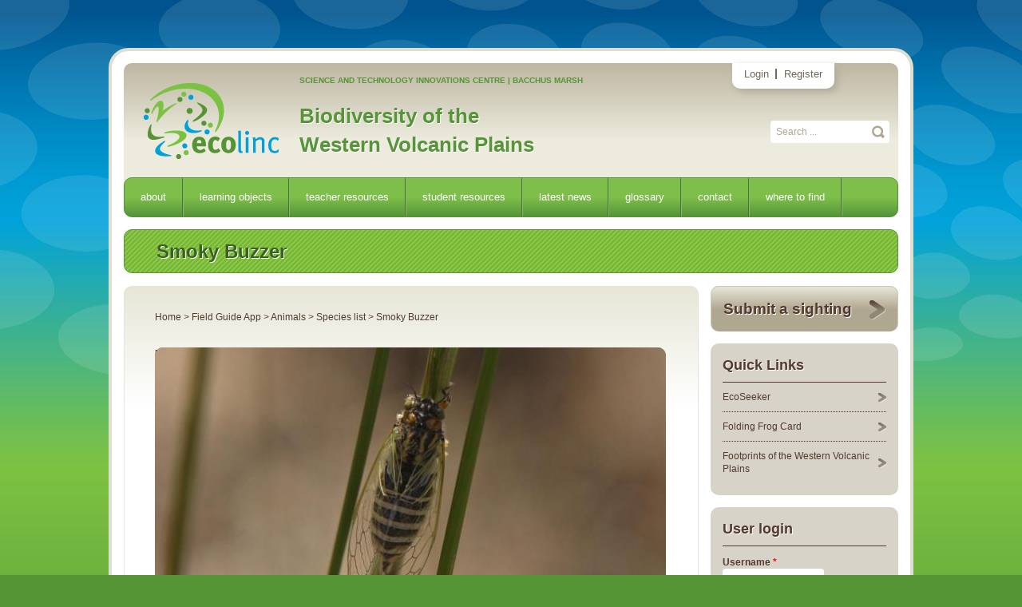

--- FILE ---
content_type: text/html; charset=utf-8
request_url: https://bwvp.ecolinc.vic.edu.au/fieldguide/fauna/smoky-buzzer
body_size: 7182
content:
<!DOCTYPE html>
<!-- paulirish.com/2008/conditional-stylesheets-vs-css-hacks-answer-neither/ -->
<!--[if lt IE 7]> <html class="no-js lt-ie10 lt-ie9 lt-ie8 lt-ie7" lang="en"> <![endif]-->
<!--[if IE 7]>    <html class="no-js lt-ie10 lt-ie9 lt-ie8" lang="en"> <![endif]-->
<!--[if IE 8]>    <html class="no-js lt-ie9 lt-ie10" lang="en"> <![endif]-->
<!--[if IE 9]>    <html class="no-js lt-ie10" lang="en"> <![endif]-->
<!-- Consider adding a manifest.appcache: h5bp.com/d/Offline -->
<!--[if gt IE 9]><!--> <html class="no-js" lang="en"> <!--<![endif]-->

<head profile="http://www.w3.org/1999/xhtml/vocab">
  <meta charset="utf-8">
  <meta http-equiv="Content-Type" content="text/html; charset=utf-8" />
<meta name="Generator" content="Drupal 7 (http://drupal.org)" />
<link rel="canonical" href="/fieldguide/fauna/smoky-buzzer" />
<link rel="shortlink" href="/node/423" />
<link rel="shortcut icon" href="https://bwvp.ecolinc.vic.edu.au/sites/default/files/favicon.png" type="image/png" />
<link href="http://fonts.googleapis.com/css?family=PT+Sans:400,700,400italic,700italic" rel="stylesheet" type="text/css" />
  <title>Smoky Buzzer  | Biodiversity of the Western Volcanic Plains</title>
  <meta name="viewport" content="width=device-width">
  <link type="text/css" rel="stylesheet" href="https://bwvp.ecolinc.vic.edu.au/sites/default/files/css/css_xE-rWrJf-fncB6ztZfd2huxqgxu4WO-qwma6Xer30m4.css" media="all" />
<link type="text/css" rel="stylesheet" href="https://bwvp.ecolinc.vic.edu.au/sites/default/files/css/css_TsVRTbLFUpEZAfw-_bWPJu840QT523CPjUVJ5MRWfyk.css" media="all" />
<link type="text/css" rel="stylesheet" href="https://bwvp.ecolinc.vic.edu.au/sites/default/files/css/css_oWOJFrzOSwkDiUJ_YHCItfD3qAyVpvNNnGHVvUzKMfQ.css" media="all" />

<!--[if lt IE 10]>
<link type="text/css" rel="stylesheet" href="https://bwvp.ecolinc.vic.edu.au/sites/default/files/css/css_47DEQpj8HBSa-_TImW-5JCeuQeRkm5NMpJWZG3hSuFU.css" media="all" />
<![endif]-->
<link type="text/css" rel="stylesheet" href="https://bwvp.ecolinc.vic.edu.au/sites/default/files/css/css_IZzF6UluVW5CkKnD37_-QxzUHaHkyZTRHEykQY3PpjU.css" media="all" />
  <script type="text/javascript" src="//ajax.googleapis.com/ajax/libs/jquery/1.12.4/jquery.min.js"></script>
<script type="text/javascript">
<!--//--><![CDATA[//><!--
window.jQuery || document.write("<script src='/sites/all/modules/jquery_update/replace/jquery/1.12/jquery.min.js'>\x3C/script>")
//--><!]]>
</script>
<script type="text/javascript" src="https://bwvp.ecolinc.vic.edu.au/misc/jquery-extend-3.4.0.js?v=1.12.4"></script>
<script type="text/javascript" src="https://bwvp.ecolinc.vic.edu.au/misc/jquery-html-prefilter-3.5.0-backport.js?v=1.12.4"></script>
<script type="text/javascript" src="https://bwvp.ecolinc.vic.edu.au/misc/jquery.once.js?v=1.2"></script>
<script type="text/javascript" src="https://bwvp.ecolinc.vic.edu.au/misc/drupal.js?sp4nls"></script>
<script type="text/javascript" src="https://bwvp.ecolinc.vic.edu.au/sites/all/modules/jquery_update/js/jquery_browser.js?v=0.0.1"></script>
<script type="text/javascript" src="https://bwvp.ecolinc.vic.edu.au/misc/form-single-submit.js?v=7.103"></script>
<script type="text/javascript" src="https://bwvp.ecolinc.vic.edu.au/sites/all/modules/entityreference/js/entityreference.js?sp4nls"></script>
<script type="text/javascript" src="https://bwvp.ecolinc.vic.edu.au/sites/all/modules/google_analytics/googleanalytics.js?sp4nls"></script>
<script type="text/javascript" src="https://www.googletagmanager.com/gtag/js?id=UA-32803860-1"></script>
<script type="text/javascript">
<!--//--><![CDATA[//><!--
window.dataLayer = window.dataLayer || [];function gtag(){dataLayer.push(arguments)};gtag("js", new Date());gtag("set", "developer_id.dMDhkMT", true);gtag("config", "UA-32803860-1", {"groups":"default"});
//--><!]]>
</script>
<script type="text/javascript">
<!--//--><![CDATA[//><!--
var submissions = [["Logan And Oscar", -38.00444911204712, "", "Tue, 03/24/2015 - 23:37", 144.4108076834796, '<img class="thumb" src="https://bwvp.ecolinc.vic.edu.au/sites/default/files/styles/thumbnail/public/user_submitted/cd11f5cf765877e2e0b757369b71b708e218794b.jpg?itok=7qr_oqOp" alt="" />']];
//--><!]]>
</script>
<script type="text/javascript" src="http://maps.googleapis.com/maps/api/js?key=AIzaSyDwU8yv9eR11hutSXff2H84jgsCAkr9JvI&amp;sensor=true"></script>
<script type="text/javascript" src="https://bwvp.ecolinc.vic.edu.au/sites/all/themes/ecolinc/js/libs/modernizr-2.5.3.min.js?sp4nls"></script>
<script type="text/javascript">
<!--//--><![CDATA[//><!--
jQuery.extend(Drupal.settings, {"basePath":"\/","pathPrefix":"","setHasJsCookie":0,"ajaxPageState":{"theme":"ecolinc","theme_token":"QyO_vqLexjnkFB1gBA1hzqEsdZgihgeIkD5U2d6KSPM","js":{"sites\/all\/themes\/ecolinc\/js\/plugins.js":1,"sites\/all\/themes\/ecolinc\/js\/script.js":1,"sites\/all\/themes\/ecolinc\/js\/imageSlider.js":1,"sites\/all\/themes\/ecolinc\/js\/tabs.js":1,"\/\/ajax.googleapis.com\/ajax\/libs\/jquery\/1.12.4\/jquery.min.js":1,"0":1,"misc\/jquery-extend-3.4.0.js":1,"misc\/jquery-html-prefilter-3.5.0-backport.js":1,"misc\/jquery.once.js":1,"misc\/drupal.js":1,"sites\/all\/modules\/jquery_update\/js\/jquery_browser.js":1,"misc\/form-single-submit.js":1,"sites\/all\/modules\/entityreference\/js\/entityreference.js":1,"sites\/all\/modules\/google_analytics\/googleanalytics.js":1,"https:\/\/www.googletagmanager.com\/gtag\/js?id=UA-32803860-1":1,"1":1,"2":1,"http:\/\/maps.googleapis.com\/maps\/api\/js?key=AIzaSyDwU8yv9eR11hutSXff2H84jgsCAkr9JvI\u0026sensor=true":1,"sites\/all\/themes\/ecolinc\/js\/libs\/modernizr-2.5.3.min.js":1},"css":{"modules\/system\/system.base.css":1,"modules\/system\/system.menus.css":1,"modules\/system\/system.messages.css":1,"modules\/system\/system.theme.css":1,"modules\/comment\/comment.css":1,"modules\/field\/theme\/field.css":1,"modules\/node\/node.css":1,"modules\/search\/search.css":1,"modules\/user\/user.css":1,"sites\/all\/modules\/views\/css\/views.css":1,"sites\/all\/modules\/ctools\/css\/ctools.css":1,"sites\/all\/modules\/node_embed\/plugins\/node_embed\/node_embed.css":1,"sites\/all\/modules\/hierarchical_select\/hierarchical_select.css":1,"public:\/\/ctools\/css\/d41d8cd98f00b204e9800998ecf8427e.css":1,"sites\/all\/themes\/ecolinc\/css\/styles.css.less":1,"sites\/all\/themes\/ecolinc\/css\/iefix.css.less":1,"sites\/all\/themes\/ecolinc\/css\/ecolinc.css":1}},"better_exposed_filters":{"views":{"interesting_fact":{"displays":{"block":{"filters":[]}}},"latest_news":{"displays":{"block":{"filters":[]}}}}},"googleanalytics":{"account":["UA-32803860-1"],"trackOutbound":1,"trackMailto":1,"trackDownload":1,"trackDownloadExtensions":"7z|aac|arc|arj|asf|asx|avi|bin|csv|doc(x|m)?|dot(x|m)?|exe|flv|gif|gz|gzip|hqx|jar|jpe?g|js|mp(2|3|4|e?g)|mov(ie)?|msi|msp|pdf|phps|png|ppt(x|m)?|pot(x|m)?|pps(x|m)?|ppam|sld(x|m)?|thmx|qtm?|ra(m|r)?|sea|sit|tar|tgz|torrent|txt|wav|wma|wmv|wpd|xls(x|m|b)?|xlt(x|m)|xlam|xml|z|zip"},"urlIsAjaxTrusted":{"\/fieldguide\/fauna\/smoky-buzzer":true,"\/fieldguide\/fauna\/smoky-buzzer?destination=node\/423":true}});
//--><!]]>
</script>
</head>
<body class="html not-front not-logged-in one-sidebar sidebar-first page-node page-node- page-node-423 node-type-fauna" >
  <!--[if lt IE 7]><p class=chromeframe>Your browser is <em>ancient!</em> <a href="http://browsehappy.com/">Upgrade to a different browser</a> or <a href="http://www.google.com/chromeframe/?redirect=true">install Google Chrome Frame</a> to experience this site.</p><![endif]-->
  <div id="skip-link">
    <a href="#main-content" class="element-invisible element-focusable">Skip to main content</a>
  </div>
    
  <div id="page-wrapper"><div id="page">

    <div id="header"><div class="section clearfix">

              <a href="/" title="Home" rel="home" id="logo">
          <img src="https://bwvp.ecolinc.vic.edu.au/sites/all/themes/ecolinc/logo.png" alt="Home" />
        </a>
      
        <div id="secondary">
                                <ul>
              <li><a href="/user/login">Login</a></li>
              <li class="last"><a href="/user/register">Register</a></li>
            </ul>
           
        </div>

                            <div id="site-slogan">Science and Technology Innovations Centre  |  Bacchus Marsh</div>
                                              <div id="site-name"><strong>
                <a href="/" title="Home" rel="home"><span>Biodiversity of the Western Volcanic Plains</span></a>
              </strong></div>
                              </div> <!-- /#name-and-slogan -->

                    
      
        <div class="region region-header">
    <div id="block-search-form" class="block block-search">

    
  <div class="content">
    <form action="/fieldguide/fauna/smoky-buzzer" method="post" id="search-block-form" accept-charset="UTF-8"><div><div class="container-inline">
      <h2 class="element-invisible">Search form</h2>
    <div class="form-item form-type-textfield form-item-search-block-form">
  <label class="element-invisible" for="edit-search-block-form--2">Search </label>
 <input title="Enter the terms you wish to search for." placeholder="Search ..." type="text" id="edit-search-block-form--2" name="search_block_form" value="" size="15" maxlength="128" class="form-text" />
</div>
<div class="form-actions form-wrapper" id="edit-actions"><input type="submit" id="edit-submit" name="op" value="Search" class="form-submit" /></div><input type="hidden" name="form_build_id" value="form-mSLAMhgjqcjoLsMLC8ae_Tefer_kVQeTnQI6WatXkNs" />
<input type="hidden" name="form_id" value="search_block_form" />
</div>
</div></form>  </div>
</div>
<div id="block-menu-block-1" class="block block-menu-block">

    
  <div class="content">
    <div class="menu-block-wrapper menu-block-1 menu-name-main-menu parent-mlid-0 menu-level-1">
  <ul class="menu"><li class="first expanded menu-mlid-764"><a href="/about">about</a><ul class="menu"><li class="first leaf menu-mlid-771"><a href="/content/history-victoria%E2%80%99s-grasslands">History of Victoria’s grasslands</a></li>
<li class="last leaf menu-mlid-1042"><a href="/content/western-grassland-reserves" title="">The Western Grasslands Reserves</a></li>
</ul></li>
<li class="expanded menu-mlid-766"><a href="/content/learning-objects">learning objects</a><ul class="menu"><li class="first leaf menu-mlid-1043"><a href="/fieldguide" title="">Field guide</a></li>
<li class="leaf menu-mlid-1044"><a href="/content/quadrats-online">Quadrats online</a></li>
<li class="leaf menu-mlid-1082"><a href="/content/grassland-food-webs">Grassland Food Webs</a></li>
<li class="leaf menu-mlid-1608"><a href="/content/managing-grasslands-0" title="">Managing Grasslands</a></li>
<li class="leaf menu-mlid-1609"><a href="/content/talk-experts">Talk with the Experts</a></li>
<li class="leaf menu-mlid-1610"><a href="/content/mt-rothwell-virtual-tour" title="">Mt Rothwell Virtual Tour</a></li>
<li class="last leaf menu-mlid-1839"><a href="/content/interactive-quiz">Interactive Quiz</a></li>
</ul></li>
<li class="leaf menu-mlid-769"><a href="/content/teacher-resources">teacher resources</a></li>
<li class="leaf menu-mlid-768"><a href="/content/student-resources">student resources</a></li>
<li class="leaf menu-mlid-541"><a href="/news" title="">latest news</a></li>
<li class="leaf menu-mlid-754"><a href="/glossary" title="">glossary</a></li>
<li class="leaf menu-mlid-544"><a href="/contact" title="">contact</a></li>
<li class="last leaf menu-mlid-772"><a href="/content/where-find">where to find</a></li>
</ul></div>
  </div>
</div>
  </div>

    </div> <!-- /.section, /#header -->

          <h1 class="top-title title" id="page-title">Smoky Buzzer </h1>
    
    
    <div id="main-wrapper"><div id="main" class="clearfix">

      <div id="content" class="column"><div class="section">
                  <div id="breadcrumb"><a href="/">Home</a> > <a href="/fieldguide">Field Guide App</a> > <a href="/fieldguide?selection=animals">Animals</a> > <a href="/" id="go-back-to-species-link">Species list</a> > Smoky Buzzer </div>
                        <a id="main-content"></a>
        <div class="tabs"></div>                          <div class="region region-content">
    <div id="block-system-main" class="block block-system">

    
  <div class="content">
    <div id="node-423" class="node node-fauna node-promoted clearfix">
	
  

      <div class="content">
    <div class="images clearfix">
      <div class="field field-name-field-photos field-type-image field-label-above"><div class="field-label">Photo(s):&nbsp;</div><div class="field-items"><div class="field-item even"><img src="https://bwvp.ecolinc.vic.edu.au/sites/default/files/species/Smoky_Buzzer_01.jpg" width="640" height="370" alt="Smoky Buzzer " title="Smoky Buzzer - Glenn Rudolph/DEPI" /></div><div class="field-item odd"><img src="https://bwvp.ecolinc.vic.edu.au/sites/default/files/species/Smoky_Buzzer_02.jpg" width="640" height="370" alt="Smoky Buzzer " title="Smoky Buzzer - Glenn Rudolph/DEPI" /></div></div></div>    </div>

    <ul id="species-menu"><li class="menu-details active"><a href="#details">Details</a></li><li class="menu-location"><a href="#location">Distribution</a></li><li class="menu-submitted"><a href="#submitted">Public Sightings</a></li><li class="menu-endangered"><a href="#endangered">Conservation Status</a></li></ul>
    <div class="details">
      <a name="details"></a>
              <h2 class="title"><a href="/fieldguide/fauna/smoky-buzzer">Smoky Buzzer </a></h2>
           
			        <h2><div class="field field-name-field-scientific-name field-type-text field-label-hidden"><div class="field-items"><div class="field-item even">Cicadetta  waterhousei</div></div></div></h2>
            <hr />
      <div class="field field-name-body field-type-text-with-summary field-label-hidden"><div class="field-items"><div class="field-item even"><p>The female pierces plant stems and inserts eggs into the slit produced. Eggs hatch into wingless nymphs that drop to the ground and burrow beneath the surface. The lives of nymphs are spent underground. As they grow they shed their skin at intervals. Adult cicadas live a few weeks only.</p>
</div></div></div>      <hr />
      <table>
        <thead>
          <tr>
            <td>Details</td>
            <td>Description</td>
          </tr>
        </thead>
        <tbody>
                      <tr>
              <td>Type</td>
              <td><div class="field field-name-field-type field-type-taxonomy-term-reference field-label-hidden"><div class="field-items"><div class="field-item even">Invertebrate</div></div></div></td>
            </tr>
                                <tr>
              <td>Group</td>
              <td><div class="field field-name-field-group field-type-taxonomy-term-reference field-label-hidden"><div class="field-items"><div class="field-item even"><span class="lineage-item lineage-item-level-0">Insect - Cicada</span></div></div></div></td>
            </tr>
                                          <tr>
              <td>Other Common Names</td>
              <td><div class="field field-name-field-other-common-names field-type-text field-label-hidden"><div class="field-items"><div class="field-item even">Grass Cicada</div></div></div></td>
            </tr>
                                <tr>
              <td>Identifying Characteristics</td>
              <td><div class="field field-name-field-identifying-characteristic field-type-text-long field-label-hidden"><div class="field-items"><div class="field-item even"><p>Adults possess stout bodies with two pairs of wings and three pairs of legs. The wings have a dark smoky tinge, hence the common name. There are large compound eyes on one side of the head and three small simple eyes on the top of the head.</p>
</div></div></div></td>
            </tr>
                                <tr>
              <td>Distinctive Markings</td>
              <td><div class="field field-name-field-distinctive-markings field-type-text-long field-label-hidden"><div class="field-items"><div class="field-item even"><p>Antennae are small and bristle-like.</p>
</div></div></div></td>
            </tr>
                                <tr>
              <td>Diet</td>
              <td><div class="field field-name-field-diet field-type-text-long field-label-hidden"><div class="field-items"><div class="field-item even"><p class="p1">Herbivore. Plant sap from eucalypts, native herbs and grasses.</p>
</div></div></div></td>
            </tr>
                                <tr>
              <td>Habitat</td>
              <td><div class="field field-name-field-habitat field-type-text-long field-label-hidden"><div class="field-items"><div class="field-item even"><p>Inhabits native and exotic plants including tall trees, coastal mangroves, suburban lawns and desert shrubbery.</p>
</div></div></div></td>
            </tr>
                                <tr>
              <td>Native Status</td>
              <td><div class="field field-name-field-native-status field-type-text field-label-hidden"><div class="field-items"><div class="field-item even">Native to Australia</div></div></div></td>
            </tr>
                                                    <tr>
              <td>Sounds</td>
              <td><div class="field field-name-field-sounds field-type-text-long field-label-hidden"><div class="field-items"><div class="field-item even">A metallic buzzing call.</div></div></div></td>
            </tr>
                  </tbody>
      </table>


      <table>
        <thead>
          <tr>
            <td colspan="2">Taxonomy</td>
          </tr>
        </thead>
        <tbody>
                      <tr>
              <td>Phylum</td>
              <td><div class="field field-name-field-phylum field-type-taxonomy-term-reference field-label-hidden"><div class="field-items"><div class="field-item even">Arthropoda</div></div></div></td>
            </tr>
                                <tr>
              <td>Class</td>
              <td><div class="field field-name-field-class field-type-taxonomy-term-reference field-label-hidden"><div class="field-items"><div class="field-item even">Insecta</div></div></div></td>
            </tr>
                                <tr>
              <td>Order</td>
              <td><div class="field field-name-field-order field-type-taxonomy-term-reference field-label-hidden"><div class="field-items"><div class="field-item even">Hemiptera</div></div></div></td>
            </tr>
                                <tr>
              <td>Family</td>
              <td><div class="field field-name-field-family field-type-taxonomy-term-reference field-label-hidden"><div class="field-items"><div class="field-item even">Cicadidae</div></div></div></td>
            </tr>
                                <tr>
              <td>Genus</td>
              <td><em><div class="field field-name-field-genus field-type-taxonomy-term-reference field-label-hidden"><div class="field-items"><div class="field-item even">Cicadetta</div></div></div></em></td>
            </tr>
                                <tr>
              <td>Species</td>
              <td><em><div class="field field-name-field-species field-type-taxonomy-term-reference field-label-hidden"><div class="field-items"><div class="field-item even">waterhousei</div></div></div></em></td>
            </tr>
                  </tbody>
      </table>
    </div>

    <div class="location">
      <a name="location"></a>
              <div class="field field-name-field-distribution field-type-image field-label-hidden"><div class="field-items"><div class="field-item even"><img src="https://bwvp.ecolinc.vic.edu.au/sites/default/files/maps/PLACEHOLDER_map_web_26.jpg" width="576" height="309" alt="Smoky Buzzer " title="Smoky Buzzer " /></div></div></div>                    <div class="field field-name-field-distribution-text field-type-text-long field-label-hidden"><div class="field-items"><div class="field-item even">Found through much of the eastern half of Queensland stretching south from Laura, through the eastern half of New South Wales, most of Victoria and into South Australia as far west as the Eyre Peninsula.</div></div></div>            <p>Distribution maps indicate current and historic locations where species have been sighted.</p>
      <p>Source: <a href='http://www.ala.org.au'>Atlas of Living Australia</a></p>
    </div>

    <div class="endangered">
      <a name="endangered"></a>
      <table>
        <thead>
          <tr>
            <td colspan="2">Conservation Status</td>
          </tr>
        </thead>
        <tbody>
                      <tr>
              <td>DEPI Advisory List</td>
              <td><div class="field field-name-field-dse-advisory-list field-type-taxonomy-term-reference field-label-hidden"><div class="field-items"><div class="field-item even">Not listed</div></div></div></td>
            </tr>
                                <tr>
              <td>FFG Act</td>
              <td><div class="field field-name-field-ffg-act field-type-taxonomy-term-reference field-label-hidden"><div class="field-items"><div class="field-item even">Not listed</div></div></div></td>
            </tr>
                                <tr>
              <td>EPBC Act</td>
              <td><div class="field field-name-field-epbc field-type-taxonomy-term-reference field-label-hidden"><div class="field-items"><div class="field-item even">Not listed</div></div></div></td>
            </tr>
                  </tbody>
      </table>

            
      
      <p>The conservation status of species is listed within Victoria and Australia.</p>
      <p>The <a href="http://www.dse.vic.gov.au/plants-and-animals/native-plants-and-animals/threatened-species-and-communities/threatened-species-advisory-lists" >Department of Environment and Primary Industry (DEPI) Advisory List</a> consists of non-statutory advisory lists of rare or threatened flora and fauna within Victoria.</p>
      <p>The <a href="http://www.dse.vic.gov.au/plants-and-animals/native-plants-and-animals/threatened-species-and-communities/flora-and-fauna-guarantee-act" >Flora and Fauna Guarantee Act 1988 (FFG Act)</a> lists threatened species in Victoria. Under the Act, an Action Statement is produced for each listed species.</p>
      <p>The <a href="http://www.environment.gov.au/epbc/protect/species-communities.html" >Environment Protection and Biodiversity Conservation Act 1999 (EPBC Act)</a> is the Australian Government’s key piece of environmental legislation, listing nationally threatened native species and ecological communities.</p>
      
    </div>


    
    
      </div>

  
  
</div>
  </div>
</div>
  </div>
              </div></div> <!-- /.section, /#content -->

              <div id="sidebar-first" class="column sidebar"><div class="section">
            <div class="region region-sidebar-first">
    <div id="block-block-1" class="block block-block">

    
  <div class="content">
    <p><a href="/submit_sighting">Submit a sighting</a></p>
  </div>
</div>
<div id="block-menu-menu-quick-links" class="block block-menu">

    <h2>Quick Links</h2>
  
  <div class="content">
    <ul class="menu"><li class="first leaf"><a href="/content/ecoseeker" title="Tets Test">EcoSeeker</a></li>
<li class="leaf"><a href="/content/folding-frog-card">Folding Frog Card</a></li>
<li class="last leaf"><a href="/content/footprints-western-volcanic-plains">Footprints of the Western Volcanic Plains</a></li>
</ul>  </div>
</div>
<div id="block-user-login" class="block block-user">

    <h2>User login</h2>
  
  <div class="content">
    <form action="/fieldguide/fauna/smoky-buzzer?destination=node/423" method="post" id="user-login-form" accept-charset="UTF-8"><div><div class="form-item form-type-textfield form-item-name">
  <label for="edit-name">Username <span class="form-required" title="This field is required.">*</span></label>
 <input type="text" id="edit-name" name="name" value="" size="15" maxlength="60" class="form-text required" />
</div>
<div class="form-item form-type-password form-item-pass">
  <label for="edit-pass">Password <span class="form-required" title="This field is required.">*</span></label>
 <input type="password" id="edit-pass" name="pass" size="15" maxlength="128" class="form-text required" />
</div>
<div class="item-list"><ul><li class="first last"><a href="/user/password" title="Request new password via e-mail.">Request new password</a></li>
</ul></div><input type="hidden" name="form_build_id" value="form-jpyEnSYokPWnRhkVp03yTGbNxn-tMrg9zlIiT6Q1Vu0" />
<input type="hidden" name="form_id" value="user_login_block" />
<div class="form-actions form-wrapper" id="edit-actions--2"><input type="submit" id="edit-submit--2" name="op" value="Log in" class="form-submit" /></div></div></form>  </div>
</div>
<div id="block-views-interesting-fact-block" class="block block-views">

    <h2>Interesting Fact</h2>
  
  <div class="content">
    <div class="view view-interesting-fact view-id-interesting_fact view-display-id-block view-dom-id-d44433fa349e5bfce0ba260c8482272b">
        
  
  
      <div class="view-content">
        <div class="views-row views-row-1 views-row-odd views-row-first views-row-last">
      
  <div class="views-field views-field-field-interesting-fact">        <p class="field-content"><p>Cicadas may be distinguished from other insects by specialised organs found on each side of their thorax for sound production and reception. There are approximately 200 species of cicadas in Australia.</p>
</p>  </div>  </div>
    </div>
  
  
  
  
  
  
</div>  </div>
</div>
<div id="block-views-latest-news-block" class="block block-views">

    <h2>Latest News</h2>
  
  <div class="content">
    <div class="view view-latest-news view-id-latest_news view-display-id-block view-dom-id-cb48713a4cb111f60e131c33227ecde0">
        
  
  
      <div class="view-content">
      <div class="item-list">    <ul>          <li class="views-row views-row-1 views-row-odd views-row-first views-row-last">  
  <div class="views-field views-field-title">        <span class="field-content"><a href="/content/ecolinc-biodiversity-western-volcanic-plains-teacher-professional-learning-2015">Ecolinc Biodiversity of the Western Volcanic Plains Teacher Professional Learning - 2015</a></span>  </div>  
  <div class="views-field views-field-body">        <div class="field-content"><p>A range of teacher professional learning programs will be developed to accompany the Biodiversity of the Western Volcanic Plains online outreach...</div>  </div></li>
      </ul></div>    </div>
  
  
  
  
  
  
</div>  </div>
</div>
  </div>
        </div></div> <!-- /.section, /#sidebar-first -->
      
    </div></div> <!-- /#main, /#main-wrapper -->

  </div></div> <!-- /#page, /#page-wrapper -->

  <div id="footer"><div class="section">
      <div class="region region-footer">
    <div id="block-menu-menu-footer-menu" class="block block-menu">

    <h2>Footer Menu</h2>
  
  <div class="content">
    <ul class="menu"><li class="first leaf"><a href="/" title="">Copyright</a></li>
<li class="leaf"><a href="/" title="">Disclaimer and Privacy Statement</a></li>
<li class="leaf"><a href="/" title="">Feedback</a></li>
<li class="leaf"><a href="/" title="">Site map</a></li>
<li class="last leaf"><a href="http://www.couchcreative.com.au" title="">website by</a></li>
<a id="couch-link" target="_blank" href="http://www.couchcreative.com.au"><img src="/sites/all/themes/ecolinc/images/couchcreative.png" alt="Couch Creative" /></a></ul>  </div>
</div>
  </div>
    <div id="copyright">
      &copy; Copyright State of Victoria (Department of Education) 2026    </div>
    <div id="vic-logo">
      <img src="https://bwvp.ecolinc.vic.edu.au/sites/all/themes/ecolinc/images/depi_white.png" alt="Victoria DEPI logo">
      <img src="https://bwvp.ecolinc.vic.edu.au/sites/all/themes/ecolinc/images/deecd_white.png" alt="Victoria DEECD logo">
    </div>
  </div></div> <!-- /.section, /#footer -->
  <script type="text/javascript" src="https://bwvp.ecolinc.vic.edu.au/sites/all/themes/ecolinc/js/plugins.js?sp4nls"></script>
<script type="text/javascript" src="https://bwvp.ecolinc.vic.edu.au/sites/all/themes/ecolinc/js/script.js?sp4nls"></script>
<script type="text/javascript" src="https://bwvp.ecolinc.vic.edu.au/sites/all/themes/ecolinc/js/imageSlider.js?sp4nls"></script>
<script type="text/javascript" src="https://bwvp.ecolinc.vic.edu.au/sites/all/themes/ecolinc/js/tabs.js?sp4nls"></script>
</body>
</html>


--- FILE ---
content_type: text/css
request_url: https://bwvp.ecolinc.vic.edu.au/sites/default/files/css/css_IZzF6UluVW5CkKnD37_-QxzUHaHkyZTRHEykQY3PpjU.css
body_size: 9413
content:
.box-shadow{-moz-box-shadow:3px 3px 5px 1px #555;-webkit-box-shadow:3px 3px 5px 1px #555;box-shadow:3px 3px 5px 1px #555;}body #admin-menu{font-size:12px;margin:0;padding:0;}article,aside,details,figcaption,figure,footer,header,hgroup,nav,section{display:block;}audio,canvas,video{display:inline-block;*display:inline;*zoom:1;}audio:not([controls]){display:none;}[hidden]{display:none;}html{font-size:100%;-webkit-text-size-adjust:100%;-ms-text-size-adjust:100%;}html,button,input,select,textarea{font-family:sans-serif;color:#222;}body{margin:0;font-size:1em;line-height:1.4;}::-moz-selection{background:#fe57a1;color:#fff;text-shadow:none;}::selection{background:#fe57a1;color:#fff;text-shadow:none;}a{color:#00e;}a:visited{color:#551a8b;}a:hover{color:#06e;}a:focus{outline:thin dotted;}a:hover,a:active{outline:0;}h2 a{color:inherit;text-decoration:none;}h2 a:visited{color:inherit;}abbr[title]{border-bottom:1px dotted;}b,strong{font-weight:bold;}blockquote{margin:1em 40px;}dfn{font-style:italic;}hr{display:block;height:1px;border:0;border-top:1px solid #ccc;margin:1em 0;padding:0;}ins{background:#ff9;color:#000;text-decoration:none;}mark{background:#ff0;color:#000;font-style:italic;font-weight:bold;}pre,code,kbd,samp{font-family:monospace,serif;_font-family:'courier new',monospace;font-size:1em;}pre{white-space:pre;white-space:pre-wrap;word-wrap:break-word;}q{quotes:none;}q:before,q:after{content:"";content:none;}small{font-size:85%;}sub,sup{font-size:75%;line-height:0;position:relative;vertical-align:baseline;}sup{top:-0.5em;}sub{bottom:-0.25em;}ul,ol{margin:1em 0;padding:0 0 0 40px;}dd{margin:0 0 0 40px;}nav ul,nav ol{list-style:none;list-style-image:none;margin:0;padding:0;}img{border:0;-ms-interpolation-mode:bicubic;vertical-align:middle;}svg:not(:root){overflow:hidden;}figure{margin:0;}form{margin:0;}fieldset{border:0;margin:0;padding:0;}label{cursor:pointer;}legend{border:0;*margin-left:-7px;padding:0;white-space:normal;}button,input,select,textarea,label{font-size:100%;margin:0;vertical-align:baseline;*vertical-align:middle;}button,input{line-height:normal;}button,input[type="button"],input[type="reset"],input[type="submit"]{cursor:pointer;-webkit-appearance:button;*overflow:visible;}button[disabled],input[disabled]{cursor:default;}input[type="checkbox"],input[type="radio"]{box-sizing:border-box;padding:0;*width:13px;*height:13px;}input[type="search"]{-webkit-appearance:textfield;-moz-box-sizing:content-box;-webkit-box-sizing:content-box;box-sizing:content-box;}input[type="search"]::-webkit-search-decoration,input[type="search"]::-webkit-search-cancel-button{-webkit-appearance:none;}button::-moz-focus-inner,input::-moz-focus-inner{border:0;padding:0;}textarea{overflow:auto;vertical-align:top;resize:vertical;}input:invalid,textarea:invalid{background-color:#f0dddd;}table{border-collapse:collapse;border-spacing:0;}td{vertical-align:top;}.chromeframe{margin:0.2em 0;background:#ccc;color:black;padding:0.2em 0;}body{background:url(/sites/all/themes/ecolinc/images/background.jpg) no-repeat center top;background-color:#559534;font-size:12px;font-family:'PT sans',sans-serif;color:#533a2d;}body.front #header{padding-bottom:3.5em;}img{max-width:100%;}.title.top-title{background:url(/sites/all/themes/ecolinc/images/green_stripe.png);border:1px solid #56943a;padding:10px 40px;border-radius:10px;color:#386122;text-shadow:1px 1px #FFF;}.page-node-1577 .title.top-title{background-image:url(/sites/all/themes/ecolinc/images/brown_stripe.png);color:#53392b;border:1px solid #b68e40;}.page-node-2176 .title.top-title{background-image:url(/sites/all/themes/ecolinc/images/olive_green_stripe.png);color:#53392b;border:1px solid #97a626;}#page-wrapper{border:4px solid #dfded1;width:970px;margin:0 auto;border-radius:25px;background-color:#FFF;padding:15px;margin-top:40px;}.messages{margin-top:15px !important;border-radius:10px;}#header{background:#bdb6a1;background:-webkit-gradient(linear,left top,left bottom,from(#bdb6a1 0%),to(#ecebdd 50%));background:-webkit-linear-gradient(top,#bdb6a1 0%,#ecebdd 50%);background:-o-linear-gradient(top,#bdb6a1 0%,#ecebdd 50%);background:-moz-linear-gradient(top,#bdb6a1 0%,#ecebdd 50%);background:-ms-linear-gradient(top,#bdb6a1 0%,#ecebdd 50%);background:linear-gradient(to bottom,#bdb6a1 0%,#ecebdd 50%);border-radius:10px;padding:15px 0 0 0;position:relative;display:inline-block;*display:inline;zoom:1;width:100%;}#header #secondary{position:absolute;top:0;right:80px;background-color:#FFF;padding:6px 15px 10px 15px;border-radius:0 0 10px 10px;box-shadow:4px 4px 8px #afaa9c;}#header #secondary ul{padding:0;margin:0;}#header #secondary li{margin:0;padding:0;display:inline;list-style:none;}#header #secondary a,#header #secondary a:visited{color:#706a5d;text-decoration:none;font-size:1.1em;border-right:2px solid #706a5d;display:inline-block;padding-right:8px;line-height:1em;}#header #secondary li.last a,#header #secondary li.last a:visited{border:0;padding:0 0 0 6px;}#header #logo{float:left;padding:10px 10px 25px 25px;}#header #site-slogan{margin-left:220px;color:#57943a;font-weight:600;text-transform:uppercase;font-size:.8em;}#header #site-name{margin-left:220px;color:#57943a;font-size:2.2em;width:300px;padding:0;margin-top:20px;}#header #site-name a,#header #site-name a:visited{color:#57943a;text-decoration:none;text-shadow:1px 1px #fff;}#header #navigation,#header #block-system-main-menu,#block-menu-block-1 .menu-name-main-menu{width:968px;display:inline-block;*display:block;margin:0;margin-bottom:-0.4em;background:#7ebf4a;background:-webkit-gradient(linear,left top,left bottom,from(#7ebf4a 50%),to(#56943a 100%));background:-webkit-linear-gradient(top,#7ebf4a 50%,#56943a 100%);background:-o-linear-gradient(top,#7ebf4a 50%,#56943a 100%);background:-moz-linear-gradient(top,#7ebf4a 50%,#56943a 100%);background:-ms-linear-gradient(top,#7ebf4a 50%,#56943a 100%);background:linear-gradient(to bottom,#7ebf4a 50%,#56943a 100%);border-radius:10px;border:1px solid #56943a;}#header #navigation li,#header #block-system-main-menu li,#block-menu-block-1 .menu-name-main-menu li{margin:0;display:inline-block;*display:inline;zoom:1;border-right:1px solid #46762f;padding:0;float:left;}#header #navigation > ul.menu > li.active-trail a,#header #block-system-main-menu > ul.menu > li.active-trail a,#block-menu-block-1 .menu-name-main-menu > ul.menu > li.active-trail a{background:#56943a;background:-webkit-gradient(linear,left top,left bottom,from(#56943a 50%),to(#7ebf4a 100%));background:-webkit-linear-gradient(top,#56943a 50%,#7ebf4a 100%);background:-o-linear-gradient(top,#56943a 50%,#7ebf4a 100%);background:-moz-linear-gradient(top,#56943a 50%,#7ebf4a 100%);background:-ms-linear-gradient(top,#56943a 50%,#7ebf4a 100%);background:linear-gradient(to bottom,#56943a 50%,#7ebf4a 100%);}#header #navigation a,#header #block-system-main-menu a,#block-menu-block-1 .menu-name-main-menu a,#header #navigation a:visited,#header #block-system-main-menu a:visited,#block-menu-block-1 .menu-name-main-menu a:visited{color:#fff;text-decoration:none;font-size:1.1em;display:inline-block;padding:15px 20px;border-left:1px solid #89b474;}#header #navigation li.first a,#header #block-system-main-menu li.first a,#block-menu-block-1 .menu-name-main-menu li.first a{border-left:none;border-radius:10px 0 0 10px;}#header #navigation li.last,#header #block-system-main-menu li.last,#block-menu-block-1 .menu-name-main-menu li.last{border-right:1px solid #89b474;}#header #navigation li.last a,#header #block-system-main-menu li.last a,#block-menu-block-1 .menu-name-main-menu li.last a{border-right:1px solid #46762f;}#header #navigation a:hover,#header #block-system-main-menu a:hover,#block-menu-block-1 .menu-name-main-menu a:hover{background:#56943a;background:-webkit-gradient(linear,left top,left bottom,from(#56943a 50%),to(#7ebf4a 100%));background:-webkit-linear-gradient(top,#56943a 50%,#7ebf4a 100%);background:-o-linear-gradient(top,#56943a 50%,#7ebf4a 100%);background:-moz-linear-gradient(top,#56943a 50%,#7ebf4a 100%);background:-ms-linear-gradient(top,#56943a 50%,#7ebf4a 100%);background:linear-gradient(to bottom,#56943a 50%,#7ebf4a 100%);}#page > .region-header #block-menu-block-1 .menu-name-main-menu{margin-top:-5em;position:relative;top:-1.5em;}#page > .region-header #search-block-form{top:-143px;}.lt-ie10 #search-block-form label{position:static !important;margin-right:10px;}#block-menu-block-1{position:relative;z-index:300;}input{background-color:white;color:#b0a791;padding:7px;border-radius:4px;border:0 none;}input::-webkit-input-placeholder{color:#b0a791;}input:-moz-placeholder{color:#b0a791;}input::-moz-placeholder{color:#b0a791;}input:-ms-input-placeholder{color:#b0a791;}#content input,#content textarea{box-shadow:0px 1px 3px rgba(0,0,0,0.1);background-color:#ecebdd;border:1px solid #b0a791;padding:8px 8px 7px 8px;border-radius:5px;color:#533a2d;}input[type=submit]{padding:10px;margin-top:10px;border-radius:5px;border:1px solid #b0a791;background-image:-webkit-gradient(linear,50% 0%,50% 100%,color-stop(0%,#eae9db),color-stop(100%,#b0a791));background-image:-webkit-linear-gradient(#eae9db,#b0a791);background-image:-moz-linear-gradient(#eae9db,#b0a791);background-image:-o-linear-gradient(#eae9db,#b0a791);background-image:linear-gradient(#eae9db,#b0a791);color:#533a2d;}input[type=submit]:hover{background-image:-webkit-gradient(linear,50% 0%,50% 100%,color-stop(0%,#b0a791),color-stop(100%,#eae9db));background-image:-webkit-linear-gradient(#b0a791,#eae9db);background-image:-moz-linear-gradient(#b0a791,#eae9db);background-image:-o-linear-gradient(#b0a791,#eae9db);background-image:linear-gradient(#b0a791,#eae9db);}.form-actions.form-wrapper{margin:0;}#content div.submit_btn{padding:0.8em 0;}#content div.submit_btn input[type=submit]{box-shadow:none;border:0 none;padding:0 35px 0 10px;background-color:transparent;margin:0;}#search-block-form{padding:11px;display:inline-block;position:absolute;right:0;top:-100px;}#search-block-form input[type=text]{width:135px;}#search-block-form input[type=submit]{border:0 none;text-indent:-9999px;background:url(/sites/all/themes/ecolinc/images/search_btn.png) no-repeat center;width:17px;height:17px;position:absolute;top:17px;right:17px;margin:0;padding:0;}body.logged-in #search-block-form{right:28px;}#block-menu-block-1 .menu-name-main-menu{margin-top:-1.5em;}#block-menu-block-1 .menu-name-main-menu ul.menu{padding:0;margin:0;}#block-menu-block-1 .menu-name-main-menu > ul.menu{position:relative;z-index:2000;}#block-menu-block-1 .menu-name-main-menu li{position:relative;list-style:none;list-style-image:none;z-index:100;}#block-menu-block-1 .menu-name-main-menu li ul.menu{display:none;position:absolute;left:0;top:4em;background:url(/sites/all/themes/ecolinc/images/arrow_up.png) no-repeat center top;padding-top:19px;}#block-menu-block-1 .menu-name-main-menu li ul.menu ul.menu{left:100%;top:0;padding:0;background:none;width:100%;border-left:1px solid #46762f;border-radius:10px;}#block-menu-block-1 .menu-name-main-menu li ul.menu li{display:block;float:none;background:#7ebf4a;background:-moz-linear-gradient(left,#7ebf4a 0%,#56943a 53%,#56943a 100%);background:-webkit-gradient(linear,left top,right top,color-stop(0%,#7ebf4a),color-stop(53%,#56943a),color-stop(100%,#56943a));background:-webkit-linear-gradient(left,#7ebf4a 0%,#56943a 53%,#56943a 100%);background:-o-linear-gradient(left,#7ebf4a 0%,#56943a 53%,#56943a 100%);background:-ms-linear-gradient(left,#7ebf4a 0%,#56943a 53%,#56943a 100%);background:linear-gradient(to right,#7ebf4a 0%,#56943a 53%,#56943a 100%);filter:progid:DXImageTransform.Microsoft.gradient(startColorstr='#7ebf4a',endColorstr='#56943a',GradientType=1);border-top:1px solid #46762f;border-bottom:1px solid #89b474;border-right:0 none;-webkit-box-shadow:15px 0px 50px 0px rgba(0,0,0,0.3);box-shadow:15px 0px 50px 0px rgba(0,0,0,0.3);}#block-menu-block-1 .menu-name-main-menu li ul.menu li.first{border-radius:10px 10px 0 0;border-top:0 none;}#block-menu-block-1 .menu-name-main-menu li ul.menu li.last{border-radius:0 0 10px 10px;}#block-menu-block-1 .menu-name-main-menu li ul.menu li.first.last{border-radius:10px;}#block-menu-block-1 .menu-name-main-menu li ul.menu li:hover,#block-menu-block-1 .menu-name-main-menu li ul.menu li.active,#block-menu-block-1 .menu-name-main-menu li ul.menu li.active-trail{background:#56943a;background:-moz-linear-gradient(left,#56943a 0%,#56943a 29%,#7ebf4a 100%);background:-webkit-gradient(linear,left top,right top,color-stop(0%,#56943a),color-stop(29%,#56943a),color-stop(100%,#7ebf4a));background:-webkit-linear-gradient(left,#56943a 0%,#56943a 29%,#7ebf4a 100%);background:-o-linear-gradient(left,#56943a 0%,#56943a 29%,#7ebf4a 100%);background:-ms-linear-gradient(left,#56943a 0%,#56943a 29%,#7ebf4a 100%);background:linear-gradient(to right,#56943a 0%,#56943a 29%,#7ebf4a 100%);filter:progid:DXImageTransform.Microsoft.gradient(startColorstr='#56943a',endColorstr='#7ebf4a',GradientType=1);}#block-menu-block-1 .menu-name-main-menu li ul.menu li a,#block-menu-block-1 .menu-name-main-menu li ul.menu li.first a,#block-menu-block-1 .menu-name-main-menu li ul.menu li.last a{border:0 none;display:block;background:none;}#block-menu-block-1 .menu-name-main-menu li:hover > ul.menu{display:block;}#page-wrapper #banner{height:285px;margin-top:15px;border-radius:10px;overflow:hidden;}#page-wrapper .region-header{position:relative;margin-top:15px;}#page-wrapper .region-header .field-content img{border-radius:10px;overflow:hidden;}#page-wrapper .front-menu{padding:0;margin:0;}#page-wrapper .front-menu li{list-style:none;width:640px;border-radius:10px;margin-bottom:15px;box-shadow:4px 4px 0 #d7d3c8;}#page-wrapper .front-menu li span{background:url(/sites/all/themes/ecolinc/images/gradient_black.png) bottom;display:block;border-radius:10px;}#page-wrapper .front-menu li a,#page-wrapper .front-menu li a:visited{display:block;padding:15px;background:url(/sites/all/themes/ecolinc/images/right_arrow.png) no-repeat right center;border-radius:10px;font-size:1.8em;font-weight:500;text-decoration:none;color:#000;text-shadow:1px 1px 1px #FFF;}#page-wrapper .front-menu li span:hover{background-position:top;}#page-wrapper .front-menu li.field-guide-app{background:url(/sites/all/themes/ecolinc/images/orange_stripe.png);border:1px solid #b1563d;border-bottom:none;}#page-wrapper .front-menu li.quadrat-plant-mapping{background:url(/sites/all/themes/ecolinc/images/yellow_stripe.png);border:1px solid #bc8d42;border-bottom:none;}#page-wrapper .front-menu li.plant-and-animal-survey,#page-wrapper .front-menu li.foodwebs-app{background:url(/sites/all/themes/ecolinc/images/blue_stripe.png);border:1px solid #0f6bb2;border-bottom:none;}#page-wrapper .front-menu li.grasslands-app{background-image:url(/sites/all/themes/ecolinc/images/brown_stripe.png);color:#53392b;border:1px solid #b68e40;}#page-wrapper .front-menu li.tour-app{background-image:url(/sites/all/themes/ecolinc/images/olive_green_stripe.png);color:#53392b;border:1px solid #97a626;}#page-wrapper .front-menu li.experts-app{background-image:url(/sites/all/themes/ecolinc/images/purple_stripe.png);color:#53392b;border:1px solid #776F99;}#page-wrapper .front-menu li.quiz-app{background-image:url(/sites/all/themes/ecolinc/images/turquoise_stripe.png);color:#53392b;border:1px solid #4D9181;}#page-wrapper #sidebar-first #block-block-1{padding:0;}#page-wrapper #sidebar-first #block-block-1 .content{font-size:1.6em;background:#e7e6d7;background:-webkit-gradient(linear,left top,left bottom,from(#e7e6d7 0%),to(#b0a791 51%));background:-webkit-linear-gradient(top,#e7e6d7 0%,#b0a791 51%);background:-o-linear-gradient(top,#e7e6d7 0%,#b0a791 51%);background:-moz-linear-gradient(top,#e7e6d7 0%,#b0a791 51%);background:-ms-linear-gradient(top,#e7e6d7 0%,#b0a791 51%);background:linear-gradient(to bottom,#e7e6d7 0%,#b0a791 51%);border-radius:10px;border:1px solid #cec9b7;border-bottom:none;}#page-wrapper #sidebar-first #block-block-1 .content p{margin:0;}#page-wrapper #sidebar-first #block-block-1 .content a,#page-wrapper #sidebar-first #block-block-1 .content a:visited{text-decoration:none;color:#533a2d;background:url(/sites/all/themes/ecolinc/images/brown_right.png) no-repeat right center;font-weight:600;text-shadow:1px 1px #FFF;padding:15px 15px;display:block;}#page-wrapper #sidebar-first #block-block-1 .content:hover{background:#b0a791;background:-webkit-gradient(linear,left top,left bottom,from(#b0a791 51%),to(#e7e6d7 100%));background:-webkit-linear-gradient(top,#b0a791 51%,#e7e6d7 100%);background:-o-linear-gradient(top,#b0a791 51%,#e7e6d7 100%);background:-moz-linear-gradient(top,#b0a791 51%,#e7e6d7 100%);background:-ms-linear-gradient(top,#b0a791 51%,#e7e6d7 100%);background:linear-gradient(to bottom,#b0a791 51%,#e7e6d7 100%);}#page-wrapper #sidebar-first h2{text-shadow:1px 1px #FFF;border-bottom:1px solid #533a2d;padding-bottom:8px;margin-bottom:5px;}#page-wrapper #sidebar-first #block-menu-menu-quick-links .content ul{padding:0;margin:0;}#page-wrapper #sidebar-first #block-menu-menu-quick-links .content ul li{list-style:none;padding:0;margin:0;}#page-wrapper #sidebar-first #block-menu-menu-quick-links .content ul li a,#page-wrapper #sidebar-first #block-menu-menu-quick-links .content ul li a:visited{display:block;padding:10px 0;border-bottom:1px dotted #533a2d;text-decoration:none;background:url(/sites/all/themes/ecolinc/images/small_brown_arrow.png) no-repeat right center;color:#533a2d;}#page-wrapper #sidebar-first #block-menu-menu-quick-links .content ul li.last a{border:none;}#page-wrapper #sidebar-first #block-views-latest-news-block .content ul{padding:0;margin:0;}#page-wrapper #sidebar-first #block-views-latest-news-block .content ul li{list-style:none;padding:0;margin:0;border-bottom:1px solid #533a2d;text-decoration:none;}#page-wrapper #sidebar-first #block-views-latest-news-block .content ul li a,#page-wrapper #sidebar-first #block-views-latest-news-block .content ul li a:visited{display:block;color:#533a2d;padding-top:10px;font-weight:600;text-decoration:none;}#page-wrapper #sidebar-first #block-views-latest-news-block .content ul li p{margin-top:0;}#page-wrapper #sidebar-first #block-views-latest-news-block .content ul li.views-row-last{border:none;}#page-wrapper #main-wrapper #content .tabs .tabs.primary li a{background:#7ebf4a;background:-webkit-gradient(linear,left top,left bottom,from(#7ebf4a 50%),to(#56943a 100%));background:-webkit-linear-gradient(top,#7ebf4a 50%,#56943a 100%);background:-o-linear-gradient(top,#7ebf4a 50%,#56943a 100%);background:-moz-linear-gradient(top,#7ebf4a 50%,#56943a 100%);background:-ms-linear-gradient(top,#7ebf4a 50%,#56943a 100%);background:linear-gradient(to bottom,#7ebf4a 50%,#56943a 100%);color:#FFF;border:1px solid #57943a;font-size:.9em;font-weight:200;border-radius:5px 5px 0 0;padding:4px 15px 0px 15px;}#page-wrapper #main-wrapper #content .tabs .tabs.primary li.active a{text-shadow:1px 1px 1px #333;}#page-wrapper #main-wrapper #content .tabs .tabs.primary li a:hover{background:#56943a;background:-webkit-gradient(linear,left top,left bottom,from(#56943a 50%),to(#7ebf4a 100%));background:-webkit-linear-gradient(top,#56943a 50%,#7ebf4a 100%);background:-o-linear-gradient(top,#56943a 50%,#7ebf4a 100%);background:-moz-linear-gradient(top,#56943a 50%,#7ebf4a 100%);background:-ms-linear-gradient(top,#56943a 50%,#7ebf4a 100%);background:linear-gradient(to bottom,#56943a 50%,#7ebf4a 100%);}#page-wrapper #main-wrapper{margin-top:15px;}#page-wrapper #content{width:642px;padding:30px 38px;float:left;border:1px solid #e6e3da;border-radius:10px;background:#e7e6d7;background:-webkit-gradient(linear,left top,left bottom,from(#e7e6d7 0px),to(#ffffff 150px));background:-webkit-linear-gradient(top,#e7e6d7 0px,#ffffff 150px);background:-o-linear-gradient(top,#e7e6d7 0px,#ffffff 150px);background:-moz-linear-gradient(top,#e7e6d7 0px,#ffffff 150px);background:-ms-linear-gradient(top,#e7e6d7 0px,#ffffff 150px);background:linear-gradient(to bottom,#e7e6d7 0px,#ffffff 150px);min-height:382px;}#page-wrapper #content h1{color:#57943a;font-weight:500;}#page-wrapper #content h2{color:#57943a;}#page-wrapper #content hr{display:block;background-color:none;border-top:1px dotted #533a2d;margin:20px 0;}#page-wrapper #sidebar-first{float:right;width:235px;}#page-wrapper #sidebar-first .block{background-color:#d7d3c8;border-radius:10px;padding:15px;margin-bottom:15px;}#page-wrapper #sidebar-first .block h2{margin:0;}#page-wrapper #sidebar-first .block .item-list ul{margin:0;}#page-wrapper #sidebar-first .block .item-list > ul > li{margin:0;list-style:none;}#page-wrapper #sidebar-first .block .item-list > ul > li > a{display:block;padding:10px 0;border-bottom:1px dotted #533a2d;text-decoration:none;background:url(/sites/all/themes/ecolinc/images/small_brown_arrow.png) no-repeat right center;color:#533a2d;}#page-wrapper #sidebar-first .block .item-list > ul > li.last > a{border:0 none;}#page-wrapper #breadcrumb{margin-bottom:15px !important;}#page-wrapper #breadcrumb a,#page-wrapper #breadcrumb a:visited{color:#533a2d;text-decoration:none;}.node-type-quadrat .field{background-color:#F5F5ED;padding:0.5em 1em;}.node-type-quadrat .field-name-field-quadrat-date,.node-type-quadrat .field-name-field-quadrat-image,.node-type-quadrat .field-name-field-quadrat-life-form-pct-ref,.node-type-quadrat .field-name-field-quadrat-life-form-pct-ref .field,.node-type-quadrat .field-name-body{background:none;padding:0;}.node-type-quadrat .flag-approve-quadrat a{background-attachment:scroll;background-image:url(/sites/all/themes/ecolinc/images/arrow_highlightlink.png);background-position:right center;background-repeat:no-repeat;background-color:white;border:1px solid #D7D3C8;border-radius:5px 5px 5px 5px;color:#57943A;display:block;font-size:14px;margin:5px 0;padding:7px 10px;text-decoration:none;}.node-type-quadrat .flag-approve-quadrat a:hover{color:#ffffff;background-color:#559534;}.node-type-quadrat #page-title{position:absolute;left:-9999px;width:1px;height:1px;overflow:hidden;}.node-type-quadrat #map_canvas.smaller{width:60.9% !important;float:left;}.node-type-quadrat .field-name-field-quadrat-life-form-pct-ref{margin-bottom:-0.4em;}.node-type-quadrat .field-name-field-quadrat-life-form-pct-ref > div.field-items > div.field-item{border-bottom:1px dotted #bbb;padding-bottom:5px;margin-bottom:5px;}.node-type-quadrat div.field-label{font-size:1.17em;}.node-type-quadrat .field-name-field-quadrat-date{margin:1em 0;font-size:1.17em;}.node-type-quadrat .field-name-field-quadrat-date div.field-label{font-size:1em;}.node-type-quadrat div.field-name-body{border-top:1px dotted #bbb;}.node-type-quadrat .field-name-field-quadrat-image.floated{float:right;}.node-type-quadrat .field-name-field-latitude,.node-type-quadrat .field-name-field-longitude{display:none;}.node-type-quadrat .field-name-field-quadrat-address{padding:7.4px 7.5px;display:inline-block;*display:inline;zoom:1;background:#d7d3c8;width:97.6%;margin-bottom:12px;}.node-type-quadrat .field-name-field-quadrat-address.bar{width:58.5%;}.node-type-fauna #page-wrapper .images,.node-type-flora #page-wrapper .images{display:block;position:relative;height:380px;margin-top:15px;}.node-type-fauna #page-wrapper .images .field-name-field-photos,.node-type-flora #page-wrapper .images .field-name-field-photos{width:640px;border-radius:10px;position:relative;}.node-type-fauna #page-wrapper .images .field-name-field-photos .field-item,.node-type-flora #page-wrapper .images .field-name-field-photos .field-item{z-index:4;position:absolute;top:0;left:0;background:black;width:100%;border-radius:10px;}.node-type-fauna #page-wrapper .images .field-name-field-photos img,.node-type-flora #page-wrapper .images .field-name-field-photos img{display:block;border-radius:10px;height:370px;margin:0 auto;}.node-type-fauna #page-wrapper .field-name-field-scientific-name,.node-type-flora #page-wrapper .field-name-field-scientific-name,.node-type-fauna #page-wrapper .field-name-field-former-scientific-name,.node-type-flora #page-wrapper .field-name-field-former-scientific-name{font-style:italic;font-weight:normal;}.node-type-fauna #page-wrapper #image-title,.node-type-flora #page-wrapper #image-title{position:absolute;top:-40px;left:0px;z-index:1000;width:634px;padding:3px;background-color:rgba(0,0,0,0.5);color:white;}.node-type-fauna #page-wrapper .single-image-title,.node-type-flora #page-wrapper .single-image-title{top:340px !important;text-align:center;}.node-type-fauna #page-wrapper .thumb-wrap,.node-type-flora #page-wrapper .thumb-wrap{position:relative;height:60px;text-align:center;margin-bottom:10px;}.node-type-fauna #page-wrapper .thumb-box,.node-type-flora #page-wrapper .thumb-box{height:55px;display:inline-block;margin:0 auto;padding-top:15px;}.node-type-fauna #page-wrapper .thumb-box div,.node-type-flora #page-wrapper .thumb-box div{float:left;}.node-type-fauna #page-wrapper .thumb-box .thumb,.node-type-flora #page-wrapper .thumb-box .thumb{height:42px;width:64px;margin:0 5px;cursor:pointer;}.node-type-fauna #page-wrapper .thumb-box .thumb:hover,.node-type-flora #page-wrapper .thumb-box .thumb:hover{border-bottom:5px solid #533a2d;padding-bottom:3px;}.node-type-fauna #page-wrapper .thumb-box .thumb.selected,.node-type-flora #page-wrapper .thumb-box .thumb.selected{border-bottom:5px solid #b0a791;padding-bottom:3px;}.node-type-fauna #page-wrapper .thumb-box .left-arrow,.node-type-flora #page-wrapper .thumb-box .left-arrow,.node-type-fauna #page-wrapper .thumb-box .right-arrow,.node-type-flora #page-wrapper .thumb-box .right-arrow{height:42px;width:25px;margin-right:5px;background:url(/sites/all/themes/ecolinc/images/image_arrows.png) no-repeat 2px center;cursor:pointer;position:relative;}.node-type-fauna #page-wrapper .thumb-box .right-arrow,.node-type-flora #page-wrapper .thumb-box .right-arrow{margin-right:0;margin-left:5px;background-position:-26px center;}.node-type-fauna #page-wrapper #content a,.node-type-flora #page-wrapper #content a,.node-type-fauna #page-wrapper #content a:visited,.node-type-flora #page-wrapper #content a:visited{color:#533a2d;}.node-type-fauna #page-wrapper #content h2,.node-type-flora #page-wrapper #content h2{margin:0;}.node-type-fauna #page-wrapper #content h2 a,.node-type-flora #page-wrapper #content h2 a,.node-type-fauna #page-wrapper #content h2 a:visited,.node-type-flora #page-wrapper #content h2 a:visited{color:#57943a;font-weight:500;font-size:1.4em;text-decoration:none;}.node-type-fauna #page-wrapper #content #species-menu,.node-type-flora #page-wrapper #content #species-menu{display:inline;padding:0;position:relative;margin:0;top:16px;left:30px;}.node-type-fauna #page-wrapper #content #species-menu li,.node-type-flora #page-wrapper #content #species-menu li{display:inline-block;list-style:none;}.node-type-fauna #page-wrapper #content #species-menu li a,.node-type-flora #page-wrapper #content #species-menu li a,.node-type-fauna #page-wrapper #content #species-menu li a:visited,.node-type-flora #page-wrapper #content #species-menu li a:visited{display:inline-block;padding:8px 20px;margin-right:3px;border:1px solid #d7d3c8;border-radius:10px 10px 0 0;border-bottom:none;background:#d9d8cb;background:-webkit-gradient(linear,left top,left bottom,from(#d9d8cb 50%),to(#b9b29e 100%));background:-webkit-linear-gradient(top,#d9d8cb 50%,#b9b29e 100%);background:-o-linear-gradient(top,#d9d8cb 50%,#b9b29e 100%);background:-moz-linear-gradient(top,#d9d8cb 50%,#b9b29e 100%);background:-ms-linear-gradient(top,#d9d8cb 50%,#b9b29e 100%);background:linear-gradient(to bottom,#d9d8cb 50%,#b9b29e 100%);font-weight:600;text-decoration:none;}.node-type-fauna #page-wrapper #content #species-menu li a:hover,.node-type-flora #page-wrapper #content #species-menu li a:hover{background:#b9b29e;background:-webkit-gradient(linear,left top,left bottom,from(#b9b29e 50%),to(#d9d8cb 100%));background:-webkit-linear-gradient(top,#b9b29e 50%,#d9d8cb 100%);background:-o-linear-gradient(top,#b9b29e 50%,#d9d8cb 100%);background:-moz-linear-gradient(top,#b9b29e 50%,#d9d8cb 100%);background:-ms-linear-gradient(top,#b9b29e 50%,#d9d8cb 100%);background:linear-gradient(to bottom,#b9b29e 50%,#d9d8cb 100%);}.node-type-fauna #page-wrapper #content #species-menu li.active a,.node-type-flora #page-wrapper #content #species-menu li.active a,.node-type-fauna #page-wrapper #content #species-menu li.active a:visited,.node-type-flora #page-wrapper #content #species-menu li.active a:visited,.node-type-fauna #page-wrapper #content #species-menu li.active a:hover,.node-type-flora #page-wrapper #content #species-menu li.active a:hover{background:#ecebdd;}.node-type-fauna #page-wrapper #content .details,.node-type-flora #page-wrapper #content .details,.node-type-fauna #page-wrapper #content .location,.node-type-flora #page-wrapper #content .location,.node-type-fauna #page-wrapper #content .endangered,.node-type-flora #page-wrapper #content .endangered,.node-type-fauna #page-wrapper #content .media,.node-type-flora #page-wrapper #content .media,.node-type-fauna #page-wrapper #content .pane,.node-type-flora #page-wrapper #content .pane,.node-type-fauna #page-wrapper #content .submitted,.node-type-flora #page-wrapper #content .submitted{border:1px solid #d7d3c8;width:578px;padding:30px;border-radius:10px;margin:15px 0;background-color:#ecebdd;}.node-type-fauna #page-wrapper #content .pane,.node-type-flora #page-wrapper #content .pane{min-height:350px;}.node-type-fauna #page-wrapper #content .field-name-field-distribution-text,.node-type-flora #page-wrapper #content .field-name-field-distribution-text{margin-top:20px;}.node-type-fauna #page-wrapper #content .field-name-field-distribution,.node-type-flora #page-wrapper #content .field-name-field-distribution{margin-top:15px;}.node-type-fauna #page-wrapper #content table,.node-type-flora #page-wrapper #content table{width:100%;margin:20px 0;}.node-type-fauna #page-wrapper #content table thead td,.node-type-flora #page-wrapper #content table thead td{background-color:#d7d3c8;font-weight:600;}.node-type-fauna #page-wrapper #content table td,.node-type-flora #page-wrapper #content table td{border:1px solid #b0a791;padding:5px;background-color:#f9f9f4;}.node-fauna #map_canvas,.node-flora #map_canvas{margin-top:15px;}.field-name-field-audio{padding:1em;}.field-name-field-audio .field-label{font-size:16px;font-weight:normal;}.field-name-field-audio .field-item{padding:4px 0 1em 8px;}.field-name-field-audio .audio-download{display:none;}.page-taxonomy .field-name-field-life-form-key-image{float:right;}.page-life-form-glossary div.views-row{overflow:hidden;width:100%;border-top:1px solid #B0A791;margin-top:10px;}.page-life-form-glossary div.views-row.views-row-1{border:0 none;margin:0;}.page-life-form-glossary div.views-row div.field-label{font-size:1.17em;}.page-life-form-glossary div.views-row h2{float:left;}.page-life-form-glossary div.views-row .field-name-field-life-form-key-image{float:right;margin-top:14px;}.page-life-form-glossary div.views-row div.taxonomy-term-description{clear:left;}.page-node-add-quadrat .top-title,.node-type-quadrat .top-title,.page-node-1194 .top-title,.page-node-1321 .top-title{background:url(/sites/all/themes/ecolinc/images/yellow_stripe.png);border:1px solid #bc8d42;padding:10px 40px;border-radius:10px;color:#53392b;}.page-news .news-article{border-bottom:1px dotted #533a2d;padding-bottom:20px;}.page-news .news-article a,.page-news .news-article a:visited{font-weight:500;color:#57943a;font-size:1.4em;text-decoration:none;}.page-news .news-article.views-row-last{border-bottom:none;}.page-fieldguide h1.top-title{border:1px solid #b1563d;background:url(/sites/all/themes/ecolinc/images/orange_stripe.png);padding:10px 40px;border-radius:10px;font-weight:500;}.page-fieldguide .view-field-guide-app{}.page-fieldguide .view-field-guide-app h3{margin:0.5em 0 0 0;}.page-fieldguide .view-field-guide-app .form-item{border-radius:10px;overflow:hidden;}.page-fieldguide .view-field-guide-app .form-item label{display:inline-block;width:188px;padding:9px 10px;background:#e7e6d7;background:-webkit-gradient(linear,left top,left bottom,from(#e7e6d7 0%),to(#b0a791 51%));background:-webkit-linear-gradient(top,#e7e6d7 0%,#b0a791 51%);background:-o-linear-gradient(top,#e7e6d7 0%,#b0a791 51%);background:-moz-linear-gradient(top,#e7e6d7 0%,#b0a791 51%);background:-ms-linear-gradient(top,#e7e6d7 0%,#b0a791 51%);background:linear-gradient(to bottom,#e7e6d7 0%,#b0a791 51%);text-align:center;text-shadow:1px 1px #FFF;}.page-fieldguide .view-field-guide-app .form-item:hover label{background:#b0a791;background:-webkit-gradient(linear,left top,left bottom,from(#b0a791 51%),to(#e7e6d7 100%));background:-webkit-linear-gradient(top,#b0a791 51%,#e7e6d7 100%);background:-o-linear-gradient(top,#b0a791 51%,#e7e6d7 100%);background:-moz-linear-gradient(top,#b0a791 51%,#e7e6d7 100%);background:-ms-linear-gradient(top,#b0a791 51%,#e7e6d7 100%);background:linear-gradient(to bottom,#b0a791 51%,#e7e6d7 100%);}.page-fieldguide .view-field-guide-app #edit-type-wrapper{display:block;width:100%;padding:10px 0;border-bottom:1px dotted #533a2d;}.page-fieldguide .view-field-guide-app #edit-type-wrapper label[for="edit-type"]{font-size:2em;width:200px;font-weight:500;float:left;padding-top:5px;}.page-fieldguide .view-field-guide-app #edit-type-wrapper .form-item{float:left;display:inline-block;margin-left:10px;border:1px solid #cec9b7;border-bottom:none;font-size:1.4em;}.page-fieldguide .view-field-guide-app #edit-type-wrapper .form-item input{position:absolute;top:-10000px;left:-10000px;}.page-fieldguide .view-field-guide-app #edit-field-flora-type-tid-wrapper,.page-fieldguide .view-field-guide-app #edit-field-type-tid-wrapper,.page-fieldguide .view-field-guide-app #edit-field-group-tid-selective-wrapper{border-bottom:1px dotted #533a2d;display:block;width:100%;}.page-fieldguide .view-field-guide-app #edit-field-flora-type-tid-wrapper .views-widget,.page-fieldguide .view-field-guide-app #edit-field-type-tid-wrapper .views-widget,.page-fieldguide .view-field-guide-app #edit-field-group-tid-selective-wrapper .views-widget{width:440px;float:left;}.page-fieldguide .view-field-guide-app #edit-field-flora-type-tid-wrapper label[for="edit-field-flora-type-tid"],.page-fieldguide .view-field-guide-app #edit-field-type-tid-wrapper label[for="edit-field-flora-type-tid"],.page-fieldguide .view-field-guide-app #edit-field-group-tid-selective-wrapper label[for="edit-field-flora-type-tid"],.page-fieldguide .view-field-guide-app #edit-field-flora-type-tid-wrapper label[for="edit-field-type-tid"],.page-fieldguide .view-field-guide-app #edit-field-type-tid-wrapper label[for="edit-field-type-tid"],.page-fieldguide .view-field-guide-app #edit-field-group-tid-selective-wrapper label[for="edit-field-type-tid"],.page-fieldguide .view-field-guide-app #edit-field-flora-type-tid-wrapper label[for="edit-field-group-tid-selective"],.page-fieldguide .view-field-guide-app #edit-field-type-tid-wrapper label[for="edit-field-group-tid-selective"],.page-fieldguide .view-field-guide-app #edit-field-group-tid-selective-wrapper label[for="edit-field-group-tid-selective"]{font-size:2em;width:200px;font-weight:500;float:left;}.page-fieldguide .view-field-guide-app #edit-field-flora-type-tid-wrapper .form-item,.page-fieldguide .view-field-guide-app #edit-field-type-tid-wrapper .form-item,.page-fieldguide .view-field-guide-app #edit-field-group-tid-selective-wrapper .form-item{float:left;display:inline-block;border:1px solid green;margin-left:10px;border:1px solid #cec9b7;border-bottom:none;font-size:1.2em;margin-bottom:10px;}.page-fieldguide .view-field-guide-app #edit-field-flora-type-tid-wrapper .form-item input,.page-fieldguide .view-field-guide-app #edit-field-type-tid-wrapper .form-item input,.page-fieldguide .view-field-guide-app #edit-field-group-tid-selective-wrapper .form-item input{position:absolute;top:-10000px;left:-10000px;}.page-fieldguide .view-field-guide-app #edit-field-flora-type-tid-wrapper .form-item label,.page-fieldguide .view-field-guide-app #edit-field-type-tid-wrapper .form-item label,.page-fieldguide .view-field-guide-app #edit-field-group-tid-selective-wrapper .form-item label{padding:4px 10px;width:188px;}.page-fieldguide .view-field-guide-app #edit-field-flora-type-tid-wrapper,.page-fieldguide .view-field-guide-app #edit-field-type-tid-wrapper{padding:10px 0 0 0;}.page-fieldguide .view-field-guide-app #edit-field-group-tid-selective-wrapper .views-widget{padding:0;margin:0 0 0 10px;width:430px;border-radius:10px;}.page-fieldguide .view-field-guide-app #edit-field-group-tid-selective-wrapper legend{font-size:2em;width:200px;font-weight:500;float:left;}.page-fieldguide .view-field-guide-app #edit-field-group-tid-selective-wrapper legend a{text-decoration:none;color:inherit;}.page-fieldguide .view-field-guide-app #edit-field-group-tid-selective-wrapper fieldset.collapsible .fieldset-legend{background-position:180px 50%;padding-left:0px;}.page-fieldguide .view-field-guide-app #edit-field-group-tid-selective-wrapper .form-item{padding:10px 2%;margin:0 0 2px 0;width:96%;background:#e7e6d7;background:-webkit-gradient(linear,left top,left bottom,from(#e7e6d7 0%),to(#b0a791 51%));background:-webkit-linear-gradient(top,#e7e6d7 0%,#b0a791 51%);background:-o-linear-gradient(top,#e7e6d7 0%,#b0a791 51%);background:-moz-linear-gradient(top,#e7e6d7 0%,#b0a791 51%);background:-ms-linear-gradient(top,#e7e6d7 0%,#b0a791 51%);background:linear-gradient(to bottom,#e7e6d7 0%,#b0a791 51%);border-radius:none;}.page-fieldguide .view-field-guide-app #edit-field-group-tid-selective-wrapper .form-item label{padding:0 0 0 0;line-height:1.2em;}.page-fieldguide .view-field-guide-app #edit-field-group-tid-selective-wrapper .form-item select{width:100%;background-color:#eee;}.page-fieldguide .view-field-guide-app #edit-field-group-tid-selective-wrapper .form-item select option{background-color:#eee;}.page-fieldguide .view-field-guide-app .view-content h3{padding:2px 5px;margin-bottom:5px;font-weight:normal;background-color:#ecebdd;}.page-fieldguide .view-field-guide-app .views-view-grid{border-spacing:6px;border-collapse:collapse;}.page-fieldguide .view-field-guide-app .views-view-grid td{width:160.5px;}.page-fieldguide .view-field-guide-app .views-view-grid td .views-field-title,.page-fieldguide .view-field-guide-app .views-view-grid td .views-field-field-species,.page-fieldguide .view-field-guide-app .views-view-grid td .views-field-field-group,.page-fieldguide .view-field-guide-app .views-view-grid td .views-field-field-scientific-name{margin-right:8px;padding:0 8px;text-align:center;}.page-fieldguide .view-field-guide-app .views-view-grid td .views-field-title{padding:5px 8px 0 8px;display:block;}.page-fieldguide .view-field-guide-app .views-view-grid td .views-field-title a,.page-fieldguide .view-field-guide-app .views-view-grid td .views-field-title a:visited{color:#533a2d;font-size:1.1em;text-decoration:none;}.page-fieldguide .view-field-guide-app .views-view-grid td .views-field-field-species{font-style:italic;}.page-fieldguide .view-field-guide-app .views-view-grid td .views-field-field-group{border-radius:5px 5px 10px 10px;}.page-fieldguide .view-field-guide-app .views-view-grid td .views-field-field-scientific-name{font-style:italic;}.page-fieldguide .view-field-guide-app .views-view-grid td.col-last{width:152px;}.page-fieldguide .view-field-guide-app .views-view-grid td.col-last .views-field-title,.page-fieldguide .view-field-guide-app .views-view-grid td.col-last .views-field-field-species,.page-fieldguide .view-field-guide-app .views-view-grid td.col-last .views-field-field-group,.page-fieldguide .view-field-guide-app .views-view-grid td.col-last .views-field-field-scientific-name{margin-right:0;}.page-fieldguide .pager{padding:10px 4px 0 4px;display:block;}.page-fieldguide .pager li{padding:0;margin:0;}.page-fieldguide .pager a,.page-fieldguide .pager a:visited{background-color:#ecebdd;padding:4px;color:#533a2d;font-size:1.1em;text-decoration:none;}.page-fieldguide .view-field-guide-app.type-fauna .form-item.selected label{color:white;text-shadow:1px 1px #000000;background:#00a2da;background:-webkit-gradient(linear,left top,left bottom,from(#00a2da 0%),to(#00538e 51%));background:-webkit-linear-gradient(top,#00a2da 0%,#00538e 51%);background:-o-linear-gradient(top,#00a2da 0%,#00538e 51%);background:-moz-linear-gradient(top,#00a2da 0%,#00538e 51%);background:-ms-linear-gradient(top,#00a2da 0%,#00538e 51%);background:linear-gradient(to bottom,#00a2da 0%,#00538e 51%);}.page-fieldguide .view-field-guide-app.type-fauna .form-item.selected label:hover{background:#00538e;background:-webkit-gradient(linear,left top,left bottom,from(#00538e 51%),to(#00a2da 100%));background:-webkit-linear-gradient(top,#00538e 51%,#00a2da 100%);background:-o-linear-gradient(top,#00538e 51%,#00a2da 100%);background:-moz-linear-gradient(top,#00538e 51%,#00a2da 100%);background:-ms-linear-gradient(top,#00538e 51%,#00a2da 100%);background:linear-gradient(to bottom,#00538e 51%,#00a2da 100%);}.page-fieldguide .view-field-guide-app.type-flora .form-item.selected label{color:white;text-shadow:1px 1px #000000;background:#7ebf4a;background:-webkit-gradient(linear,left top,left bottom,from(#7ebf4a 0%),to(#56943a 51%));background:-webkit-linear-gradient(top,#7ebf4a 0%,#56943a 51%);background:-o-linear-gradient(top,#7ebf4a 0%,#56943a 51%);background:-moz-linear-gradient(top,#7ebf4a 0%,#56943a 51%);background:-ms-linear-gradient(top,#7ebf4a 0%,#56943a 51%);background:linear-gradient(to bottom,#7ebf4a 0%,#56943a 51%);}.page-fieldguide .view-field-guide-app.type-flora .form-item.selected label:hover{background:#56943a;background:-webkit-gradient(linear,left top,left bottom,from(#56943a 51%),to(#7ebf4a 100%));background:-webkit-linear-gradient(top,#56943a 51%,#7ebf4a 100%);background:-o-linear-gradient(top,#56943a 51%,#7ebf4a 100%);background:-moz-linear-gradient(top,#56943a 51%,#7ebf4a 100%);background:-ms-linear-gradient(top,#56943a 51%,#7ebf4a 100%);background:linear-gradient(to bottom,#56943a 51%,#7ebf4a 100%);}body.page-node-2656 h1.top-title,body.node-type-quiz h1.top-title{background:url(/sites/all/themes/ecolinc/images/turquoise_stripe.png);color:#53392B;border:1px solid #4D9181;}#page-wrapper #content.borderbox{-webkit-box-sizing:border-box;-moz-box-sizing:border-box;box-sizing:border-box;width:100%;}body.page-node-1456 h1.top-title,body.page-node-1457 h1.top-title{background:url(/sites/all/themes/ecolinc/images/blue_stripe.png);color:#53392B;border:1px solid #0f6bb2;}body.page-node-1456 .foodwebs_example{float:right;margin-left:90px;margin-bottom:30px;}body.page-node-1456 ol{padding:0 0 0 17px;}body.page-node-1456 ol li{margin-bottom:15px;}body.page-node-1456 ol li div{font-weight:normal;}.leftcol,.rightcol{display:table-cell;}.leftcol{width:66%;padding-right:4%;vertical-align:top;}.rightcol{width:30%;}.rightcol .image{padding-bottom:1em;}.rightcol h2,.rightcol div{margin:0;text-align:center;}.rightcol div.gallery:after{margin:0em !important;}.rightcol h2{color:#ffffff !important;margin:2em 0;margin-bottom:0 !important;padding:0.1em 0.5em;-webkit-border-radius:12px 12px 0px 0px;border-radius:12px 12px 0px 0px;background:#559534;border-bottom:3px solid #cccccc;}iframe{display:block;margin:0 auto;border:0 none;}.fullsizeimage{max-height:100%;max-width:100%;width:100%;}.youtubevideo,.youtubevideo iframe{display:block;width:420px !important;height:315px !important;margin:0 auto;text-align:center;}.transcript{margin:1em 0.4em;padding:0.1em 0.5em;-webkit-border-radius:12px;border-radius:12px;background:#559534;color:#ffffff !important;}.transcript a{color:#ffffff;}.transcript a{color:#ffffff !important;margin-top:1em !important;padding:0.1em 0.5em;-webkit-border-radius:12px 12px 0px 0px;border-radius:12px 12px 0px 0px;background:#559534;}#organisation_logos{vertical-align:top;}#organisation_logos img{float:left;margin:4%;margin-top:0%;margin-left:0%;}.reduceimageleft{max-width:27% !important;max-height:27% !important;width:27%;}.enlargeimageright{max-width:64% !important;max-height:64% !important;width:64%;}.gallery{background:transparent;}#downloadapp{margin-bottom:4em;}.appscreenshots{vertical-align:middle;}.appscreenshots img{margin:0;padding:0;display:inline;float:left;margin:2%;padding:3%;background:#cccccc;}.appscreenshots img:hover{background:#808080;}.view-glossary-listing h3{font-size:18px;}.view-glossary-listing a{color:#706a5d;text-decoration:none;}.view-glossary-listing a:visited{color:#555;}.view-glossary-listing .view-header a{display:inline-block;padding:2px 4px 0;font-size:16px;background-color:#d7d3c8;}.view-glossary-listing .views-row{padding:10px 10px;border-left:1px solid silver;border-top:1px solid silver;border-right:1px solid silver;}.view-glossary-listing .views-row-odd{background-color:#fff;}.view-glossary-listing .views-row-even{background-color:#F9F9F4;}.view-glossary-listing .views-row-last{border-bottom:1px solid silver;}.view-glossary-listing .views-field-title{float:left;width:20%;font-size:14px;}.view-glossary-listing p{padding:0 1em 0 0;margin:0;}.view-glossary-listing .views-field-body{padding:0;margin-left:21%;}.view-glossary-listing .to-top{float:right;padding:1em 1em 0 0;font-size:small;}.page-node-1154 .view-id-grasslands.view-display-id-block{display:none;}.view-grasslands h3,.view-quadrats.view-display-id-public_quadrats h3{font-size:18px;}.view-grasslands a,.view-quadrats.view-display-id-public_quadrats a{color:#706a5d;text-decoration:none;}.view-grasslands a:visited,.view-quadrats.view-display-id-public_quadrats a:visited{color:#555;}.view-grasslands .view-header a,.view-quadrats.view-display-id-public_quadrats .view-header a{display:inline-block;padding:2px 4px 0;font-size:16px;background-color:#d7d3c8;}.view-grasslands .views-row,.view-quadrats.view-display-id-public_quadrats .views-row{padding:10px 10px;border-left:1px solid silver;border-top:1px solid silver;border-right:1px solid silver;overflow:hidden;}.view-grasslands .views-row-odd,.view-quadrats.view-display-id-public_quadrats .views-row-odd{background-color:#fff;}.view-grasslands .views-row-even,.view-quadrats.view-display-id-public_quadrats .views-row-even{background-color:#F9F9F4;}.view-grasslands .views-row-last,.view-quadrats.view-display-id-public_quadrats .views-row-last{border-bottom:1px solid silver;}.view-grasslands .views-field-title,.view-quadrats.view-display-id-public_quadrats .views-field-title{font-size:14px;}.view-grasslands .views-label,.view-quadrats.view-display-id-public_quadrats .views-label{float:left;width:22%;}.view-grasslands .field-content,.view-quadrats.view-display-id-public_quadrats .field-content{margin:0 0 0 22.5%;}.view-grasslands p,.view-quadrats.view-display-id-public_quadrats p{padding:0 1em 0 0;margin:0;}.view-grasslands .views-field-body,.view-quadrats.view-display-id-public_quadrats .views-field-body{padding:0;margin-left:21%;}#map-canvas{display:block;width:650px;height:600px;}.grassland-field,.gm-style .gm-style-iw .grassland-field{display:table-row;cell-spacing:4px;}.grassland-field .clearfix:before,.gm-style .gm-style-iw .grassland-field .clearfix:before,.grassland-field .clearfix:after,.gm-style .gm-style-iw .grassland-field .clearfix:after{display:none;}.grassland-field .grassland-field-label,.gm-style .gm-style-iw .grassland-field .grassland-field-label{display:table-cell;width:20%;}.grassland-field .grassland-field-contents,.gm-style .gm-style-iw .grassland-field .grassland-field-contents{display:table-cell;}.grassland-field p,.gm-style .gm-style-iw .grassland-field p{padding:0;margin:0;}.view-quadrats.view-display-id-public_quadrats{margin-top:7px;}.view-quadrats.view-display-id-public_quadrats .views-field-body{padding:0;margin-left:0;}.view-quadrats.view-display-id-public_quadrats .views-field{overflow:hidden;margin-bottom:8px;display:none;}.view-quadrats.view-display-id-public_quadrats .views-field br{display:none;}.view-quadrats.view-display-id-public_quadrats .views-field-field-community-member.views-field,.view-quadrats.view-display-id-public_quadrats .views-field-field-quadrat-address.views-field,.view-quadrats.view-display-id-public_quadrats .views-field-view-node.views-field,.view-quadrats.view-display-id-public_quadrats .views-field-title.views-field,.view-quadrats.view-display-id-public_quadrats .views-field-field-your-name.views-field,.view-quadrats.view-display-id-public_quadrats .views-field-field-quadrat-date.views-field,.view-quadrats.view-display-id-public_quadrats .views-field-body.views-field{display:block;}.view-quadrats.view-display-id-public_quadrats .views-field-title{line-height:29px;}.view-quadrats.view-display-id-public_quadrats .views-field-title a{text-transform:capitalize;}.view-quadrats.view-display-id-public_quadrats .views-field-field-quadrat-life-form-pct-ref li > div.clearfix:before,.view-quadrats.view-display-id-public_quadrats .views-field-field-quadrat-life-form-pct-ref li > div.clearfix:after{display:none;}.view-quadrats.view-display-id-public_quadrats .views-field-field-community-member div.field-content{text-transform:capitalize;}.view-quadrats.view-display-id-public_quadrats .views-field-view-node .field-content{margin-left:0;}.view-quadrats.view-display-id-public_quadrats .views-field-view-node .field-content a{background-attachment:scroll;background-image:url(/sites/all/themes/ecolinc/images/arrow_highlightlink.png);background-position:right center;background-repeat:no-repeat;border:1px solid #D7D3C8;border-radius:5px 5px 5px 5px;color:#57943A;font-size:14px;margin:5px 0;padding:7px 10px;text-decoration:none;display:block;overflow:hidden;text-transform:capitalize;}.page-node-1194 h1,.page-quadrat-life-form-percentages-view h1{border:1px solid #b1563d;background:url(/sites/all/themes/ecolinc/images/yellow_stripe.png);padding:10px 40px;border-radius:10px;font-weight:500;}#node-1194 .view-quadrats{display:none;}#node-1194 .views-field-title .quadrat-field-contents,#node-1194 .views-field-nid .quadrat-field-contents a{font-size:2em !important;color:#57943a;}#node-1194 .views-field-field-quadrat-image img{display:block;float:right;width:25%;height:25%;margin:1em;}#node-1194 .quadrat-field-label{float:left;margin-right:0.5em;font-weight:bold !important;}#node-1194 .views-field-field-latitude .quadrat-field-contents,#node-1194 .views-field-field-longitude .quadrat-field-contents{float:left;}#node-1194 .views-field-field-quadrat-width{clear:left;}#node-1194 .views-field-nid{clear:left;padding-top:1em;margin-top:1em;}#node-1194 .views-field-nid .quadrat-field-contents{width:80%;margin:1em auto;background:#7ebf4a;background:-webkit-gradient(linear,left top,left bottom,from(#7ebf4a 50%),to(#56943a 100%));background:-webkit-linear-gradient(top,#7ebf4a 50%,#56943a 100%);background:-o-linear-gradient(top,#7ebf4a 50%,#56943a 100%);background:-moz-linear-gradient(top,#7ebf4a 50%,#56943a 100%);background:-ms-linear-gradient(top,#7ebf4a 50%,#56943a 100%);background:linear-gradient(to bottom,#7ebf4a 50%,#56943a 100%);-webkit-border-radius:10px;-moz-border-radius:10px;border-radius:10px;border:1px solid #cec9b7;}#node-1194 .views-field-nid .quadrat-field-contents a,#node-1194 .views-field-nid .quadrat-field-contents a:visited{display:block;padding:5% 35px 5% 0;font-size:1.6em !important;line-height:1.0em !important;color:#533a2d;text-align:center;text-decoration:none;background:url(/sites/all/themes/ecolinc/images/brown_right.png) no-repeat right center;font-weight:600;text-shadow:1px 1px #FFF;}#node-1194 .views-field-nid .quadrat-field-contents:hover{background:#56943a;background:-webkit-gradient(linear,left top,left bottom,from(#56943a 50%),to(#7ebf4a 100%));background:-webkit-linear-gradient(top,#56943a 50%,#7ebf4a 100%);background:-o-linear-gradient(top,#56943a 50%,#7ebf4a 100%);background:-moz-linear-gradient(top,#56943a 50%,#7ebf4a 100%);background:-ms-linear-gradient(top,#56943a 50%,#7ebf4a 100%);background:linear-gradient(to bottom,#56943a 50%,#7ebf4a 100%);}#node-1194 #map-image{position:relative;border:1px solid silver;}#node-1194 #map-image > a{position:absolute;top:300px;left:200px;width:100px;height:7px;background-color:rgba(200,200,200,0.2);color:#57943a;padding:5px;border:1px solid silver;text-decoration:none;}#node-1194 div.quadrat-info-box{display:none;position:absolute;z-index:1000;top:10%;left:10%;width:80%;background-color:white;color:#57943a;border:1px solid silver;-webkit-border-radius:8px;-moz-border-radius:8px;border-radius:8px;-moz-box-shadow:3px 3px 5px 1px #555;-webkit-box-shadow:3px 3px 5px 1px #555;box-shadow:3px 3px 5px 1px #555;}#node-1194 div.quadrat-info-box div.quadrat-field-contents{color:white;}#node-1194 div.quadrat-info-box div.close-popup a{color:white !important;}#node-1194 div.quadrat-info-box.show{display:block;position:absolute;z-index:100;width:300px;}#node-1194 div.quadrat-info-box.show div.quadrat-info{display:block;}#node-1194 .close-popup{position:absolute;z-index:2000;top:5px;right:5px;}#node-1194 .close-popup a{color:#57943a !important;text-decoration:none;font-size:1.4em;}.page-quadrat-life-form-percentages-view{margin:2em 0;}.page-quadrat-life-form-percentages-view .views-field-field-latitude,.page-quadrat-life-form-percentages-view .views-field-field-longitude,.page-quadrat-life-form-percentages-view .views-field-field-quadrat-width{display:none;}.page-quadrat-life-form-percentages-view .quadrat_attribution{font-size:8pt;font-weight:normal;}.page-quadrat-life-form-percentages-view .quadrats-online-instructions{clear:left;padding-top:1em;}.page-quadrat-life-form-percentages-view .quadrats-online-instructions p{margin-bottom:0.5em;}.page-quadrat-life-form-percentages-view .quadrats-bare-soil{clear:left;padding:5px 0 0 30px;}.page-quadrat-life-form-percentages-view .quadrats-bare-soil img{margin-top:-3px;display:inline-block;}.page-quadrat-life-form-percentages-view .views-field-field-quadrat-image .field-content{position:relative;float:left;width:50%;margin-right:1em;z-index:100;outline:1px solid silver;}.page-quadrat-life-form-percentages-view .views-field-field-quadrat-image .field-content.zoomed{top:0px;left:-5%;width:150%;}.page-quadrat-life-form-percentages-view .views-field-field-quadrat-image .field-content img{width:100%;height:100%;}.page-quadrat-life-form-percentages-view .views-field-field-quadrat-image .field-content img.map-grid{position:absolute;top:0;left:0;}.page-quadrat-life-form-percentages-view .views-field-field-bare-soil-pct div{display:inline;}.page-quadrat-life-form-percentages-view .view-life-forms{margin:2em 0;}.page-quadrat-life-form-percentages-view .view-life-forms table{border-collapse:separate;border-spacing:2px 5px;}.page-quadrat-life-form-percentages-view .view-life-forms table th{padding-right:0;border-bottom:0;}.page-quadrat-life-form-percentages-view .view-life-forms table tr{padding:0px 0px;border:0;background-color:transparent;}.page-quadrat-life-form-percentages-view .view-life-forms table tr td{padding:0 5px 0 0;vertical-align:middle;}.page-quadrat-life-form-percentages-view .view-life-forms .views-field-field-life-form-key-image img{position:relative;width:30px;height:30px;}.page-quadrat-life-form-percentages-view .view-life-forms .views-field-description div a{color:white !important;text-decoration:none;}.page-quadrat-life-form-percentages-view .view-life-forms .guesstimate{text-align:left;color:#b0a791;}.page-quadrat-life-form-percentages-view .view-life-forms .guesstimate input{width:60px;height:26px;padding:0 4px;font-size:16px;background-color:#ECEBDC;-webkit-border-radius:3px;-moz-border-radius:3px;border-radius:3px;border:1px solid #e7e6d7;}.page-quadrat-life-form-percentages-view .view-life-forms .field-message{text-align:left;}.page-quadrat-life-form-percentages-view .view-life-forms .tick-icon{display:inline-block;padding-right:4px;}.page-quadrat-life-form-percentages-view .view-life-forms .tick-icon img{display:inline-block;width:20px;}.page-quadrat-life-form-percentages-view .view-life-forms .estimate-correct input{background-color:#80ff80 !important;}.page-quadrat-life-form-percentages-view .view-life-forms .estimate-close input{background-color:#ffff66 !important;}.page-quadrat-life-form-percentages-view .view-life-forms .estimate-wrong input{background-color:#ff8080 !important;}.page-quadrat-life-form-percentages-view .view-life-forms .check-estimates{background-color:#e7e6d7;padding:1em;-webkit-border-radius:8px;-moz-border-radius:8px;border-radius:8px;border:1px solid silver;margin-top:1em;}.page-quadrat-life-form-percentages-view .view-life-forms .check-estimates .input_btn{background:#e7e6d7;background:-webkit-gradient(linear,left top,left bottom,from(#e7e6d7 6%),to(#b0a791 100%));background:-webkit-linear-gradient(top,#e7e6d7 6%,#b0a791 100%);background:-o-linear-gradient(top,#e7e6d7 6%,#b0a791 100%);background:-moz-linear-gradient(top,#e7e6d7 6%,#b0a791 100%);background:-ms-linear-gradient(top,#e7e6d7 6%,#b0a791 100%);background:linear-gradient(to bottom,#e7e6d7 6%,#b0a791 100%);border:1px solid #cec9b7;display:inline-block;*display:inline;zoom:1;font-size:1.20em;padding:0.5em 1em;margin:0 0 0.5em 0;color:black;text-decoration:none;-webkit-border-radius:4px;-moz-border-radius:4px;border-radius:4px;}.page-quadrat-life-form-percentages-view .view-life-forms .check-estimates .input_btn.return_btn{height:17px;position:relative;top:1px;margin-left:5px;}.page-quadrat-life-form-percentages-view .view-life-forms .check-estimates .submit-message{display:none;font-size:1.3em;background-color:#e7e6d7;border:none;}.page-quadrat-life-form-percentages-view .view-life-forms .check-estimates .submit-message.show{display:inline-block;width:66%;}.page-quadrat-life-form-percentages-view .view-life-forms .check-estimates .estimates-col-1,.page-quadrat-life-form-percentages-view .view-life-forms .check-estimates .estimates-col-2{width:28%;display:inline-block;vertical-align:top;padding:1em 2%;}.page-quadrat-life-form-percentages-view .view-life-forms .check-estimates .estimates-col-1{width:60%;}.page-quadrat-life-form-percentages-view .view-life-forms .check-estimates .estimates-col-2{width:30%;}.page-quadrat-life-form-percentages-view .view-life-forms .check-estimates .estimates-pct{font-size:3em;}.page-quadrat-life-form-percentages-view .view-life-forms .check-estimates .estimates-feedback-msg{font-size:1.2em;}div.quadrat-info{display:none;background-color:#56943a;color:white;padding:1em;-webkit-border-radius:8px;-moz-border-radius:8px;border-radius:8px;-moz-box-shadow:3px 3px 5px 1px #555;-webkit-box-shadow:3px 3px 5px 1px #555;box-shadow:3px 3px 5px 1px #555;}div.quadrat-info.show{display:block;position:absolute;z-index:100;width:300px;}.close-popup{position:absolute;top:10px;right:10px;}.close-popup a{color:white !important;text-decoration:none;font-size:1.4em;}#footer{width:990px;margin:0 auto;padding-left:10px;margin-top:20px;}#footer #block-menu-menu-footer-menu h2{display:none;}#footer #block-menu-menu-footer-menu ul.menu{margin:0;padding:0;}#footer #block-menu-menu-footer-menu ul.menu li{list-style:none;display:inline-block;border-right:1px solid #FFF;line-height:.9em;padding:1px 10px 1px 0px;}#footer #block-menu-menu-footer-menu ul.menu li a{text-decoration:none;color:#FFF;font-size:.9em;font-weight:100;}#footer #block-menu-menu-footer-menu ul.menu li.last{border:none;}#footer #block-menu-menu-footer-menu #couch-link{position:relative;right:10px;}#footer #copyright{font-size:.8em;color:#FFF;margin:6px;}#footer #vic-logo{float:right;position:relative;bottom:40px;right:20px;}.mejs-container .mejs-controls div,.mejs-container .mejs-controls .mejs-time{display:table-cell;float:none;vertical-align:top;}#map-canvas img{max-width:none;}@media only screen and (min-width:35em){}.ir{display:block;border:0;text-indent:-999em;overflow:hidden;background-color:transparent;background-repeat:no-repeat;text-align:left;direction:ltr;*line-height:0;}.ir br{display:none;}.hidden{display:none !important;visibility:hidden;}.visuallyhidden{border:0;clip:rect(0 0 0 0);height:1px;margin:-1px;overflow:hidden;padding:0;position:absolute;width:1px;}.visuallyhidden.focusable:active,.visuallyhidden.focusable:focus{clip:auto;height:auto;margin:0;overflow:visible;position:static;width:auto;}.invisible{visibility:hidden;}.clearfix:before,.clearfix:after{content:"";display:table;}.clearfix:after{clear:both;}.clearfix{*zoom:1;}@media print{*{background:transparent !important;color:black !important;box-shadow:none !important;text-shadow:none !important;filter:none !important;-ms-filter:none !important;}a,a:visited{text-decoration:underline;}a[href]:after{content:" (" attr(href) ")";}abbr[title]:after{content:" (" attr(title) ")";}.ir a:after,a[href^="javascript:"]:after,a[href^="#"]:after{content:"";}pre,blockquote{border:1px solid #999;page-break-inside:avoid;}thead{display:table-header-group;}tr,img{page-break-inside:avoid;}img{max-width:100% !important;}@page{margin:0.5cm;}p,h2,h3{orphans:3;widows:3;}h2,h3{page-break-after:avoid;}}.page-glossary #content{background:none !important;}.comment{margin-bottom:1.5em;}
.leftcol,.rightcol{*position:relative;*display:block;float:left\9;}.leftcol{*margin:0;*padding:0;*width:68%;}.rightcol{*margin:0;*padding:0;*width:32%;}
div.toc{border:1px solid #D7D3C8;padding:5px 20px;border-radius:10px 10px 10px 10px;}blockquote{font-size:16px;font-style:italic;margin:1em 0;}.box-feature{background-color:#F5F5ED;border:1px solid #D7D3C8;padding:5px 20px;border-radius:10px 10px 10px 10px;margin-bottom:15px;}.box-on-left{background-color:#F5F5ED;border:1px solid #D7D3C8;border-radius:10px 10px 10px 10px;float:left;margin:0 20px 20px 0;padding:5px 20px;width:40%;}.box-on-right,.aside{background-color:#F5F5ED;border:1px solid #D7D3C8;border-radius:10px 10px 10px 10px;float:right;margin:0 0 20px 20px;padding:5px 20px;width:40%;}#page-wrapper #content hr{border-top:1px dotted #B0A791;display:block;margin:20px 0;}div.highlight-link p{margin:0;}div.highlight-link a{background-attachment:scroll;background-image:url(/sites/all/themes/ecolinc/images/arrow_highlightlink.png);background-position:right center;background-repeat:no-repeat;border:1px solid #D7D3C8;border-radius:5px 5px 5px 5px;color:#57943A;display:block;font-size:14px;margin:5px 0;padding:7px 10px;text-decoration:none;}div.highlight-link a:hover{color:#ffffff;background-color:#559534;}


--- FILE ---
content_type: application/javascript
request_url: https://bwvp.ecolinc.vic.edu.au/sites/all/themes/ecolinc/js/imageSlider.js?sp4nls
body_size: 936
content:
/**
 * @file
 * Add clickable thumbnails for the images on the page
 */

// Note, imageSlider.js is now attached and run even if there is only one image (to handle the image title)

(function($) {
	var images = $('.images .field-name-field-photos .field-items .field-item'),
			imagesNbr = images.size();
			container = $('.images'),
			thumbBox = $('<div class="thumb-box"></div>'),
			leftArrow = $('<div class="left-arrow"></div>'),
			rightArrow = $('<div class="right-arrow"></div>'),
			$imageTitle = $('<div id="image-title">This is the image title text</div>'),
			counter = 1,
			total = 0;
			
	// Switch to the next image
	function showImage(link) {
		images.each(function() {
			var self = $(this);

			// Find the right image and change it's z-index
			if (self.children().attr('src') === link) {
				self.css('z-index', 5).addClass('selected').hide();
				// Get the title text
				//alert('Change image:title: '+self.children().attr("title"));
				$image_title_div.html('&copy; ' + self.children().attr('title'));
			}
			else if (self.hasClass('selected')) {
				self.css('z-index', 4).removeClass('selected');
			}
			else {
				self.css('z-index', 3);
			}

		});

		// Fade in the new image
		images.parent().find('.selected').fadeIn();

		// Change all other images to z-index 3
		images.each(function() {
			var self = $(this);
			if (!self.hasClass('selected')) self.css('z-index', 3);
		});

	}

	// Switch to the next thumbnail
	function showThumb(self) {
		// Remove the selected class
		$('.thumb').each(function() {
			$(this).removeClass('selected');
		});

		// Add the selected class to the clicked thumb
		self.addClass('selected');
	}
	// Show the relevant arrows
	function showArrows() {
		// Show or hide the left arrow
		if (counter === 1) {
			leftArrow.css('bottom', '100px');
		}
		else {
			leftArrow.css('bottom', 0);
		}

		// Show hide the right arrwo
		if (counter === total) {
			rightArrow.css('bottom', '100px');
		}
		else {
			rightArrow.css('bottom', 0);
		}
	}

	container.append($imageTitle);
	var $image_title_div = $('#image-title');	
			
	if (imagesNbr == 0) {
		// do nothing
	} else if (imagesNbr == 1) {
		// handle single image
		// Add single image class to images div
		$image_title_div.addClass('single-image-title');
		$image_title_div.html('&copy; ' + images.children().attr('title'));
	} else {
		// handle image slider

		// Append the thumb box under images box.
		container.after('<div class="thumb-wrap"></div>');
		container.next('.thumb-wrap').append($imageTitle).append(thumbBox);
		//container.next('.thumb-box').append('<div class="thumb-wrap"></div><div id="image-title">This is the image title text</div>');
		
		// Append the left and right arrows in thumbBox
		thumbBox.append(leftArrow).append(rightArrow);
	
		// Add a thumb for each of the images
		images.each(function() {
	
			var self = $(this);
	
			// If it's the first image, then bring it to the front
			if (counter === 1) {
				self.css('z-index', 5).addClass('selected');
				// and add the correct image title
				$image_title_div.html('&copy; ' + self.children().attr('title'));
			}
	
			// Add a thumbnail box for each image
			rightArrow.before('<div class="thumb thumb' + counter + '"></div>');
	
			// Insert the image for the thumbnail
			var link = self.children().attr('src'),
					thumb = $('.thumb' + counter);
	
			thumb.append('<img src="' + link + '" height="42" />');
			// Add the active class if it's the first one
			if (counter === 1) thumb.addClass('selected');
			counter++;
			total++;
		});
	
		// Reset the counter to one
		counter = 1;
		showArrows();
	
		// Click event listener for the thumbnails
		$('.thumb').click(function(e) {
			var self = $(this),
					link = self.children().attr('src');
	
			// Change the counter to the number of the thumbnail
			counter = parseInt(self.attr('class').replace('thumb thumb', ''), 10);
	
			// If it's already selected, skip the selection
			if (!self.hasClass('selected')) {
				showImage(link);
				showThumb(self);
				showArrows();
			}
	
		});
	
	
		// Click event for the right arrow
		rightArrow.click(function(e) {
			counter++;
	
			var self = $('.thumb' + counter, thumbBox),
					link = self.children().attr('src');
	
			showImage(link);
			showThumb(self);
			showArrows();
	
		});
	
		// Click event for the left arrow
		leftArrow.click(function(e) {
			counter--;
	
			var self = $('.thumb' + counter, thumbBox),
					link = self.children().attr('src');
	
			showImage(link);
			showThumb(self);
			showArrows();
			
		});
	
	} // end handle image slider

})(jQuery);

--- FILE ---
content_type: application/javascript
request_url: https://bwvp.ecolinc.vic.edu.au/sites/all/themes/ecolinc/js/tabs.js?sp4nls
body_size: 1268
content:
/**
 * @file
 * All js for the tabs on the species pages
 */
(function($) {
	
	var containers = ({
				details: '.details',
				location: '.location',
				media: '.media',
				endangered: '.endangered',
				submitted: '.submitted'
			}),
			title = $('#content .title'),
			hash = location.hash.replace('#', '').replace('=', ''),
			menu = $('#species-menu'),
			pane = $('<div class="pane"><div class="wrapper"></div></div>'),
			html = null,
			mapWrap = '<div id="map_canvas" style="width:100%; height:300px"></div>',
			map, bounds;
	
	var $go_back_to_species_link = $('#go-back-to-species-link');
	var $pages_back = 1;  // Number of pages to go back to get to species page

	$('#map_canvas').remove();

	// If there isn't a current hash, then add details
	if (!hash || containers[hash] === undefined) {
		location.hash = '#details';
		hash = 'details';
	}

	// Check the active menu item
	setActive();
	$('html, body').animate({scrollTop:0}, 'fast');

	// Insert a new div before the details pane
	$('#content .details').before(pane);

	// Insert title
	pane.prepend(title);

	// Hide all the divs
	hideDivs();
	
	// Extract image titles and put in separate field on screen
	//processImageTitles();

	// Get the content for the hash and insert the content into the div
	showText(hash, true);

	// Click events for the menus
	menu.find('a').click(function(e) {
		if ($(this).parent().hasClass('active')) return;
		// remove the active
		setTimeout(setActive, 10);
		location.hash = $(this).attr('href');
		showText($(this).attr('href').replace('#', '').replace('=', ''), false);
		$pages_back = $pages_back +1
		//console.log('$pages_back: ' + $pages_back);
		e.preventDefault();
	});


	function setActive() {
		menu.find('li').each(function() {
			var name = $(this).find('a').attr('href').replace('#', ''),
					active = location.hash.replace('#', '').replace('=', '');

			if (name !== active) {
				$(this).removeClass('active');
			}
			else {
				$(this).addClass('active');
			}
		});
	}

	function hideDivs() {
		$.each(containers, function(container) {
			$(containers[container]).hide();
			if (container == 'endangered') {
				$container_content = $(containers[container]);
				// Find the first 'conservation status' table
				$container_endangered = $container_content.find('table tbody').first();
				if ($container_endangered[0]['rows']['length'] == 0) {
					$container_endangered.append('<tr><td>Not listed</td></tr>');
				}
			}
		});
	}

	function showText(hash, first) {
		html = $('#content .' + hash).html();
		var wrapper = pane.find('.wrapper');
		if (!first || hash == 'submitted') {

			if (hash == 'submitted') {
				wrapper.slideUp(function() {
					wrapper.html(mapWrap).slideDown();
					initialize();
				});
			} else {
				wrapper.slideUp(function() {
					wrapper.html(html).slideDown();
				});
			}
		}
		else {
			wrapper.html(html);
		}
	}

	function processImageTitles() {
		//alert('In processImageTitles');
		html = $('#content .' + hash).html();
		var wrapper = pane.find('.wrapper');
		if (!first || hash == 'submitted') {

			if (hash == 'submitted') {
				wrapper.slideUp(function() {
					wrapper.html(mapWrap).slideDown();
					initialize();
				});
			} else {
				wrapper.slideUp(function() {
					wrapper.html(html).slideDown();
				});
			}
		}
		else {
			wrapper.html(html);
		}
	}

	function initialize() {

		position = new google.maps.LatLng(-34.397, 150.644);
		var mapOptions = {
			center: position,
			zoom: 14,
			mapTypeId: google.maps.MapTypeId.ROADMAP
		};
		map = new google.maps.Map(document.getElementById("map_canvas"),
		mapOptions);
		//console.log ('xxx: ' + xxx);
		//console.log ('Submissions length: ' + submissions.length);

		addMarkers();
	}

	function addMarkers() {
		var infowindow = new google.maps.InfoWindow();

		var marker, i;

		bounds = new google.maps.LatLngBounds();

		if (typeof submissions!="undefined") { // make sure that submissions actually exists
			for (i = 0; i < submissions.length; i++ ) {
				marker = new google.maps.Marker({
					position: new google.maps.LatLng(submissions[i][1], submissions[i][4]),
					map: map
				});
	
				// Add to bounds
				bounds.extend(marker.position);
	
				google.maps.event.addListener(marker, 'click', (function(marker, i) {
					return function() {
						var img = (submissions[i][5]) ? submissions[i][5] + '<br />' : '';
						infowindow.setContent('<p><strong>' + submissions[i][0] + '</strong></p>' + img + '<p>' + submissions[i][2] + '</p>' + '<p>' + submissions[i][3] + '</p>');
						infowindow.open(map, marker);
					}
				})(marker, i));
			}
		}

		map.fitBounds (bounds);
	}
	
		// Handle the special back link on the species page to go back a few pages
	$go_back_to_species_link.click(function() {
  	//alert("Handler for .click() called.");
		window.history.go(-$pages_back);
		return false;
	});


	

})(jQuery);